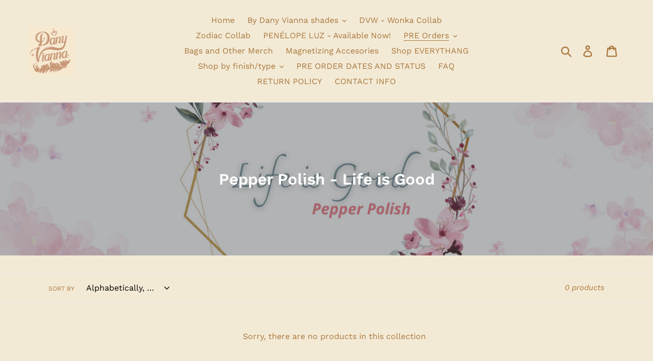

--- FILE ---
content_type: text/html; charset=utf-8
request_url: https://bydanyvianna.com/collections/pepper-polish-life-is-good
body_size: 19781
content:
<!doctype html>
<html class="no-js" lang="en">
<head>
  <meta charset="utf-8">
  <meta http-equiv="X-UA-Compatible" content="IE=edge,chrome=1">
  <meta name="viewport" content="width=device-width,initial-scale=1">
  <meta name="theme-color" content="#a9773b">
  <link rel="canonical" href="https://bydanyvianna.com/collections/pepper-polish-life-is-good"><title>Pepper Polish - Life is Good
&ndash; By Dany Vianna</title><!-- /snippets/social-meta-tags.liquid -->




<meta property="og:site_name" content="By Dany Vianna">
<meta property="og:url" content="https://bydanyvianna.com/collections/pepper-polish-life-is-good">
<meta property="og:title" content="Pepper Polish - Life is Good">
<meta property="og:type" content="product.group">
<meta property="og:description" content="hand mixed nail polishes By Dany Vianna">

<meta property="og:image" content="http://bydanyvianna.com/cdn/shop/collections/Life_is_Good_1200x1200.png?v=1683640597">
<meta property="og:image:secure_url" content="https://bydanyvianna.com/cdn/shop/collections/Life_is_Good_1200x1200.png?v=1683640597">


<meta name="twitter:card" content="summary_large_image">
<meta name="twitter:title" content="Pepper Polish - Life is Good">
<meta name="twitter:description" content="hand mixed nail polishes By Dany Vianna">


  <link href="//bydanyvianna.com/cdn/shop/t/1/assets/theme.scss.css?v=131618775875562038111754077985" rel="stylesheet" type="text/css" media="all" />

  <script>
    var theme = {
      strings: {
        addToCart: "Add to cart",
        soldOut: "Sold out",
        unavailable: "Unavailable",
        regularPrice: "Regular price",
        sale: "Sale",
        showMore: "Show More",
        showLess: "Show Less",
        addressError: "Error looking up that address",
        addressNoResults: "No results for that address",
        addressQueryLimit: "You have exceeded the Google API usage limit. Consider upgrading to a \u003ca href=\"https:\/\/developers.google.com\/maps\/premium\/usage-limits\"\u003ePremium Plan\u003c\/a\u003e.",
        authError: "There was a problem authenticating your Google Maps account.",
        newWindow: "Opens in a new window.",
        external: "Opens external website.",
        newWindowExternal: "Opens external website in a new window."
      },
      moneyFormat: "${{amount}}"
    }

    document.documentElement.className = document.documentElement.className.replace('no-js', 'js');
  </script><script src="//bydanyvianna.com/cdn/shop/t/1/assets/lazysizes.js?v=68441465964607740661539957310" async="async"></script>
  <script src="//bydanyvianna.com/cdn/shop/t/1/assets/vendor.js?v=121857302354663160541539957311" defer="defer"></script>
  <script src="//bydanyvianna.com/cdn/shop/t/1/assets/theme.js?v=12513799077045517171639413602" defer="defer"></script>

  <script>window.performance && window.performance.mark && window.performance.mark('shopify.content_for_header.start');</script><meta name="facebook-domain-verification" content="bop2lowh6w5ss8m7c2i0gqqr2aidq5">
<meta id="shopify-digital-wallet" name="shopify-digital-wallet" content="/6749323331/digital_wallets/dialog">
<meta name="shopify-checkout-api-token" content="e95b1bec3b68ad4042bc6ba7af00112d">
<meta id="in-context-paypal-metadata" data-shop-id="6749323331" data-venmo-supported="true" data-environment="production" data-locale="en_US" data-paypal-v4="true" data-currency="USD">
<link rel="alternate" type="application/atom+xml" title="Feed" href="/collections/pepper-polish-life-is-good.atom" />
<link rel="alternate" type="application/json+oembed" href="https://bydanyvianna.com/collections/pepper-polish-life-is-good.oembed">
<script async="async" src="/checkouts/internal/preloads.js?locale=en-US"></script>
<link rel="preconnect" href="https://shop.app" crossorigin="anonymous">
<script async="async" src="https://shop.app/checkouts/internal/preloads.js?locale=en-US&shop_id=6749323331" crossorigin="anonymous"></script>
<script id="shopify-features" type="application/json">{"accessToken":"e95b1bec3b68ad4042bc6ba7af00112d","betas":["rich-media-storefront-analytics"],"domain":"bydanyvianna.com","predictiveSearch":true,"shopId":6749323331,"locale":"en"}</script>
<script>var Shopify = Shopify || {};
Shopify.shop = "by-dany-vianna.myshopify.com";
Shopify.locale = "en";
Shopify.currency = {"active":"USD","rate":"1.0"};
Shopify.country = "US";
Shopify.theme = {"name":"Debut","id":41063678019,"schema_name":"Debut","schema_version":"10.1.1","theme_store_id":796,"role":"main"};
Shopify.theme.handle = "null";
Shopify.theme.style = {"id":null,"handle":null};
Shopify.cdnHost = "bydanyvianna.com/cdn";
Shopify.routes = Shopify.routes || {};
Shopify.routes.root = "/";</script>
<script type="module">!function(o){(o.Shopify=o.Shopify||{}).modules=!0}(window);</script>
<script>!function(o){function n(){var o=[];function n(){o.push(Array.prototype.slice.apply(arguments))}return n.q=o,n}var t=o.Shopify=o.Shopify||{};t.loadFeatures=n(),t.autoloadFeatures=n()}(window);</script>
<script>
  window.ShopifyPay = window.ShopifyPay || {};
  window.ShopifyPay.apiHost = "shop.app\/pay";
  window.ShopifyPay.redirectState = null;
</script>
<script id="shop-js-analytics" type="application/json">{"pageType":"collection"}</script>
<script defer="defer" async type="module" src="//bydanyvianna.com/cdn/shopifycloud/shop-js/modules/v2/client.init-shop-cart-sync_C5BV16lS.en.esm.js"></script>
<script defer="defer" async type="module" src="//bydanyvianna.com/cdn/shopifycloud/shop-js/modules/v2/chunk.common_CygWptCX.esm.js"></script>
<script type="module">
  await import("//bydanyvianna.com/cdn/shopifycloud/shop-js/modules/v2/client.init-shop-cart-sync_C5BV16lS.en.esm.js");
await import("//bydanyvianna.com/cdn/shopifycloud/shop-js/modules/v2/chunk.common_CygWptCX.esm.js");

  window.Shopify.SignInWithShop?.initShopCartSync?.({"fedCMEnabled":true,"windoidEnabled":true});

</script>
<script>
  window.Shopify = window.Shopify || {};
  if (!window.Shopify.featureAssets) window.Shopify.featureAssets = {};
  window.Shopify.featureAssets['shop-js'] = {"shop-cart-sync":["modules/v2/client.shop-cart-sync_ZFArdW7E.en.esm.js","modules/v2/chunk.common_CygWptCX.esm.js"],"init-fed-cm":["modules/v2/client.init-fed-cm_CmiC4vf6.en.esm.js","modules/v2/chunk.common_CygWptCX.esm.js"],"shop-button":["modules/v2/client.shop-button_tlx5R9nI.en.esm.js","modules/v2/chunk.common_CygWptCX.esm.js"],"shop-cash-offers":["modules/v2/client.shop-cash-offers_DOA2yAJr.en.esm.js","modules/v2/chunk.common_CygWptCX.esm.js","modules/v2/chunk.modal_D71HUcav.esm.js"],"init-windoid":["modules/v2/client.init-windoid_sURxWdc1.en.esm.js","modules/v2/chunk.common_CygWptCX.esm.js"],"shop-toast-manager":["modules/v2/client.shop-toast-manager_ClPi3nE9.en.esm.js","modules/v2/chunk.common_CygWptCX.esm.js"],"init-shop-email-lookup-coordinator":["modules/v2/client.init-shop-email-lookup-coordinator_B8hsDcYM.en.esm.js","modules/v2/chunk.common_CygWptCX.esm.js"],"init-shop-cart-sync":["modules/v2/client.init-shop-cart-sync_C5BV16lS.en.esm.js","modules/v2/chunk.common_CygWptCX.esm.js"],"avatar":["modules/v2/client.avatar_BTnouDA3.en.esm.js"],"pay-button":["modules/v2/client.pay-button_FdsNuTd3.en.esm.js","modules/v2/chunk.common_CygWptCX.esm.js"],"init-customer-accounts":["modules/v2/client.init-customer-accounts_DxDtT_ad.en.esm.js","modules/v2/client.shop-login-button_C5VAVYt1.en.esm.js","modules/v2/chunk.common_CygWptCX.esm.js","modules/v2/chunk.modal_D71HUcav.esm.js"],"init-shop-for-new-customer-accounts":["modules/v2/client.init-shop-for-new-customer-accounts_ChsxoAhi.en.esm.js","modules/v2/client.shop-login-button_C5VAVYt1.en.esm.js","modules/v2/chunk.common_CygWptCX.esm.js","modules/v2/chunk.modal_D71HUcav.esm.js"],"shop-login-button":["modules/v2/client.shop-login-button_C5VAVYt1.en.esm.js","modules/v2/chunk.common_CygWptCX.esm.js","modules/v2/chunk.modal_D71HUcav.esm.js"],"init-customer-accounts-sign-up":["modules/v2/client.init-customer-accounts-sign-up_CPSyQ0Tj.en.esm.js","modules/v2/client.shop-login-button_C5VAVYt1.en.esm.js","modules/v2/chunk.common_CygWptCX.esm.js","modules/v2/chunk.modal_D71HUcav.esm.js"],"shop-follow-button":["modules/v2/client.shop-follow-button_Cva4Ekp9.en.esm.js","modules/v2/chunk.common_CygWptCX.esm.js","modules/v2/chunk.modal_D71HUcav.esm.js"],"checkout-modal":["modules/v2/client.checkout-modal_BPM8l0SH.en.esm.js","modules/v2/chunk.common_CygWptCX.esm.js","modules/v2/chunk.modal_D71HUcav.esm.js"],"lead-capture":["modules/v2/client.lead-capture_Bi8yE_yS.en.esm.js","modules/v2/chunk.common_CygWptCX.esm.js","modules/v2/chunk.modal_D71HUcav.esm.js"],"shop-login":["modules/v2/client.shop-login_D6lNrXab.en.esm.js","modules/v2/chunk.common_CygWptCX.esm.js","modules/v2/chunk.modal_D71HUcav.esm.js"],"payment-terms":["modules/v2/client.payment-terms_CZxnsJam.en.esm.js","modules/v2/chunk.common_CygWptCX.esm.js","modules/v2/chunk.modal_D71HUcav.esm.js"]};
</script>
<script>(function() {
  var isLoaded = false;
  function asyncLoad() {
    if (isLoaded) return;
    isLoaded = true;
    var urls = ["https:\/\/app.tncapp.com\/get_script\/fa4a1ee6b1c511ec8b775e2e23387c8c.js?v=516840\u0026shop=by-dany-vianna.myshopify.com"];
    for (var i = 0; i < urls.length; i++) {
      var s = document.createElement('script');
      s.type = 'text/javascript';
      s.async = true;
      s.src = urls[i];
      var x = document.getElementsByTagName('script')[0];
      x.parentNode.insertBefore(s, x);
    }
  };
  if(window.attachEvent) {
    window.attachEvent('onload', asyncLoad);
  } else {
    window.addEventListener('load', asyncLoad, false);
  }
})();</script>
<script id="__st">var __st={"a":6749323331,"offset":-10800,"reqid":"94339bf0-5a81-4e18-acb2-b4fd153a655c-1768618081","pageurl":"bydanyvianna.com\/collections\/pepper-polish-life-is-good","u":"779172e77cf8","p":"collection","rtyp":"collection","rid":265935224887};</script>
<script>window.ShopifyPaypalV4VisibilityTracking = true;</script>
<script id="captcha-bootstrap">!function(){'use strict';const t='contact',e='account',n='new_comment',o=[[t,t],['blogs',n],['comments',n],[t,'customer']],c=[[e,'customer_login'],[e,'guest_login'],[e,'recover_customer_password'],[e,'create_customer']],r=t=>t.map((([t,e])=>`form[action*='/${t}']:not([data-nocaptcha='true']) input[name='form_type'][value='${e}']`)).join(','),a=t=>()=>t?[...document.querySelectorAll(t)].map((t=>t.form)):[];function s(){const t=[...o],e=r(t);return a(e)}const i='password',u='form_key',d=['recaptcha-v3-token','g-recaptcha-response','h-captcha-response',i],f=()=>{try{return window.sessionStorage}catch{return}},m='__shopify_v',_=t=>t.elements[u];function p(t,e,n=!1){try{const o=window.sessionStorage,c=JSON.parse(o.getItem(e)),{data:r}=function(t){const{data:e,action:n}=t;return t[m]||n?{data:e,action:n}:{data:t,action:n}}(c);for(const[e,n]of Object.entries(r))t.elements[e]&&(t.elements[e].value=n);n&&o.removeItem(e)}catch(o){console.error('form repopulation failed',{error:o})}}const l='form_type',E='cptcha';function T(t){t.dataset[E]=!0}const w=window,h=w.document,L='Shopify',v='ce_forms',y='captcha';let A=!1;((t,e)=>{const n=(g='f06e6c50-85a8-45c8-87d0-21a2b65856fe',I='https://cdn.shopify.com/shopifycloud/storefront-forms-hcaptcha/ce_storefront_forms_captcha_hcaptcha.v1.5.2.iife.js',D={infoText:'Protected by hCaptcha',privacyText:'Privacy',termsText:'Terms'},(t,e,n)=>{const o=w[L][v],c=o.bindForm;if(c)return c(t,g,e,D).then(n);var r;o.q.push([[t,g,e,D],n]),r=I,A||(h.body.append(Object.assign(h.createElement('script'),{id:'captcha-provider',async:!0,src:r})),A=!0)});var g,I,D;w[L]=w[L]||{},w[L][v]=w[L][v]||{},w[L][v].q=[],w[L][y]=w[L][y]||{},w[L][y].protect=function(t,e){n(t,void 0,e),T(t)},Object.freeze(w[L][y]),function(t,e,n,w,h,L){const[v,y,A,g]=function(t,e,n){const i=e?o:[],u=t?c:[],d=[...i,...u],f=r(d),m=r(i),_=r(d.filter((([t,e])=>n.includes(e))));return[a(f),a(m),a(_),s()]}(w,h,L),I=t=>{const e=t.target;return e instanceof HTMLFormElement?e:e&&e.form},D=t=>v().includes(t);t.addEventListener('submit',(t=>{const e=I(t);if(!e)return;const n=D(e)&&!e.dataset.hcaptchaBound&&!e.dataset.recaptchaBound,o=_(e),c=g().includes(e)&&(!o||!o.value);(n||c)&&t.preventDefault(),c&&!n&&(function(t){try{if(!f())return;!function(t){const e=f();if(!e)return;const n=_(t);if(!n)return;const o=n.value;o&&e.removeItem(o)}(t);const e=Array.from(Array(32),(()=>Math.random().toString(36)[2])).join('');!function(t,e){_(t)||t.append(Object.assign(document.createElement('input'),{type:'hidden',name:u})),t.elements[u].value=e}(t,e),function(t,e){const n=f();if(!n)return;const o=[...t.querySelectorAll(`input[type='${i}']`)].map((({name:t})=>t)),c=[...d,...o],r={};for(const[a,s]of new FormData(t).entries())c.includes(a)||(r[a]=s);n.setItem(e,JSON.stringify({[m]:1,action:t.action,data:r}))}(t,e)}catch(e){console.error('failed to persist form',e)}}(e),e.submit())}));const S=(t,e)=>{t&&!t.dataset[E]&&(n(t,e.some((e=>e===t))),T(t))};for(const o of['focusin','change'])t.addEventListener(o,(t=>{const e=I(t);D(e)&&S(e,y())}));const B=e.get('form_key'),M=e.get(l),P=B&&M;t.addEventListener('DOMContentLoaded',(()=>{const t=y();if(P)for(const e of t)e.elements[l].value===M&&p(e,B);[...new Set([...A(),...v().filter((t=>'true'===t.dataset.shopifyCaptcha))])].forEach((e=>S(e,t)))}))}(h,new URLSearchParams(w.location.search),n,t,e,['guest_login'])})(!0,!0)}();</script>
<script integrity="sha256-4kQ18oKyAcykRKYeNunJcIwy7WH5gtpwJnB7kiuLZ1E=" data-source-attribution="shopify.loadfeatures" defer="defer" src="//bydanyvianna.com/cdn/shopifycloud/storefront/assets/storefront/load_feature-a0a9edcb.js" crossorigin="anonymous"></script>
<script crossorigin="anonymous" defer="defer" src="//bydanyvianna.com/cdn/shopifycloud/storefront/assets/shopify_pay/storefront-65b4c6d7.js?v=20250812"></script>
<script data-source-attribution="shopify.dynamic_checkout.dynamic.init">var Shopify=Shopify||{};Shopify.PaymentButton=Shopify.PaymentButton||{isStorefrontPortableWallets:!0,init:function(){window.Shopify.PaymentButton.init=function(){};var t=document.createElement("script");t.src="https://bydanyvianna.com/cdn/shopifycloud/portable-wallets/latest/portable-wallets.en.js",t.type="module",document.head.appendChild(t)}};
</script>
<script data-source-attribution="shopify.dynamic_checkout.buyer_consent">
  function portableWalletsHideBuyerConsent(e){var t=document.getElementById("shopify-buyer-consent"),n=document.getElementById("shopify-subscription-policy-button");t&&n&&(t.classList.add("hidden"),t.setAttribute("aria-hidden","true"),n.removeEventListener("click",e))}function portableWalletsShowBuyerConsent(e){var t=document.getElementById("shopify-buyer-consent"),n=document.getElementById("shopify-subscription-policy-button");t&&n&&(t.classList.remove("hidden"),t.removeAttribute("aria-hidden"),n.addEventListener("click",e))}window.Shopify?.PaymentButton&&(window.Shopify.PaymentButton.hideBuyerConsent=portableWalletsHideBuyerConsent,window.Shopify.PaymentButton.showBuyerConsent=portableWalletsShowBuyerConsent);
</script>
<script data-source-attribution="shopify.dynamic_checkout.cart.bootstrap">document.addEventListener("DOMContentLoaded",(function(){function t(){return document.querySelector("shopify-accelerated-checkout-cart, shopify-accelerated-checkout")}if(t())Shopify.PaymentButton.init();else{new MutationObserver((function(e,n){t()&&(Shopify.PaymentButton.init(),n.disconnect())})).observe(document.body,{childList:!0,subtree:!0})}}));
</script>
<script id='scb4127' type='text/javascript' async='' src='https://bydanyvianna.com/cdn/shopifycloud/privacy-banner/storefront-banner.js'></script><link id="shopify-accelerated-checkout-styles" rel="stylesheet" media="screen" href="https://bydanyvianna.com/cdn/shopifycloud/portable-wallets/latest/accelerated-checkout-backwards-compat.css" crossorigin="anonymous">
<style id="shopify-accelerated-checkout-cart">
        #shopify-buyer-consent {
  margin-top: 1em;
  display: inline-block;
  width: 100%;
}

#shopify-buyer-consent.hidden {
  display: none;
}

#shopify-subscription-policy-button {
  background: none;
  border: none;
  padding: 0;
  text-decoration: underline;
  font-size: inherit;
  cursor: pointer;
}

#shopify-subscription-policy-button::before {
  box-shadow: none;
}

      </style>

<script>window.performance && window.performance.mark && window.performance.mark('shopify.content_for_header.end');</script>
<!-- BEGIN app block: shopify://apps/tnc-terms-checkbox/blocks/app-embed/2b45c8fb-5ee2-4392-8a72-b663da1d38ad -->
<script async src="https://app.tncapp.com/get_script/?shop_url=by-dany-vianna.myshopify.com"></script>


<!-- END app block --><link href="https://monorail-edge.shopifysvc.com" rel="dns-prefetch">
<script>(function(){if ("sendBeacon" in navigator && "performance" in window) {try {var session_token_from_headers = performance.getEntriesByType('navigation')[0].serverTiming.find(x => x.name == '_s').description;} catch {var session_token_from_headers = undefined;}var session_cookie_matches = document.cookie.match(/_shopify_s=([^;]*)/);var session_token_from_cookie = session_cookie_matches && session_cookie_matches.length === 2 ? session_cookie_matches[1] : "";var session_token = session_token_from_headers || session_token_from_cookie || "";function handle_abandonment_event(e) {var entries = performance.getEntries().filter(function(entry) {return /monorail-edge.shopifysvc.com/.test(entry.name);});if (!window.abandonment_tracked && entries.length === 0) {window.abandonment_tracked = true;var currentMs = Date.now();var navigation_start = performance.timing.navigationStart;var payload = {shop_id: 6749323331,url: window.location.href,navigation_start,duration: currentMs - navigation_start,session_token,page_type: "collection"};window.navigator.sendBeacon("https://monorail-edge.shopifysvc.com/v1/produce", JSON.stringify({schema_id: "online_store_buyer_site_abandonment/1.1",payload: payload,metadata: {event_created_at_ms: currentMs,event_sent_at_ms: currentMs}}));}}window.addEventListener('pagehide', handle_abandonment_event);}}());</script>
<script id="web-pixels-manager-setup">(function e(e,d,r,n,o){if(void 0===o&&(o={}),!Boolean(null===(a=null===(i=window.Shopify)||void 0===i?void 0:i.analytics)||void 0===a?void 0:a.replayQueue)){var i,a;window.Shopify=window.Shopify||{};var t=window.Shopify;t.analytics=t.analytics||{};var s=t.analytics;s.replayQueue=[],s.publish=function(e,d,r){return s.replayQueue.push([e,d,r]),!0};try{self.performance.mark("wpm:start")}catch(e){}var l=function(){var e={modern:/Edge?\/(1{2}[4-9]|1[2-9]\d|[2-9]\d{2}|\d{4,})\.\d+(\.\d+|)|Firefox\/(1{2}[4-9]|1[2-9]\d|[2-9]\d{2}|\d{4,})\.\d+(\.\d+|)|Chrom(ium|e)\/(9{2}|\d{3,})\.\d+(\.\d+|)|(Maci|X1{2}).+ Version\/(15\.\d+|(1[6-9]|[2-9]\d|\d{3,})\.\d+)([,.]\d+|)( \(\w+\)|)( Mobile\/\w+|) Safari\/|Chrome.+OPR\/(9{2}|\d{3,})\.\d+\.\d+|(CPU[ +]OS|iPhone[ +]OS|CPU[ +]iPhone|CPU IPhone OS|CPU iPad OS)[ +]+(15[._]\d+|(1[6-9]|[2-9]\d|\d{3,})[._]\d+)([._]\d+|)|Android:?[ /-](13[3-9]|1[4-9]\d|[2-9]\d{2}|\d{4,})(\.\d+|)(\.\d+|)|Android.+Firefox\/(13[5-9]|1[4-9]\d|[2-9]\d{2}|\d{4,})\.\d+(\.\d+|)|Android.+Chrom(ium|e)\/(13[3-9]|1[4-9]\d|[2-9]\d{2}|\d{4,})\.\d+(\.\d+|)|SamsungBrowser\/([2-9]\d|\d{3,})\.\d+/,legacy:/Edge?\/(1[6-9]|[2-9]\d|\d{3,})\.\d+(\.\d+|)|Firefox\/(5[4-9]|[6-9]\d|\d{3,})\.\d+(\.\d+|)|Chrom(ium|e)\/(5[1-9]|[6-9]\d|\d{3,})\.\d+(\.\d+|)([\d.]+$|.*Safari\/(?![\d.]+ Edge\/[\d.]+$))|(Maci|X1{2}).+ Version\/(10\.\d+|(1[1-9]|[2-9]\d|\d{3,})\.\d+)([,.]\d+|)( \(\w+\)|)( Mobile\/\w+|) Safari\/|Chrome.+OPR\/(3[89]|[4-9]\d|\d{3,})\.\d+\.\d+|(CPU[ +]OS|iPhone[ +]OS|CPU[ +]iPhone|CPU IPhone OS|CPU iPad OS)[ +]+(10[._]\d+|(1[1-9]|[2-9]\d|\d{3,})[._]\d+)([._]\d+|)|Android:?[ /-](13[3-9]|1[4-9]\d|[2-9]\d{2}|\d{4,})(\.\d+|)(\.\d+|)|Mobile Safari.+OPR\/([89]\d|\d{3,})\.\d+\.\d+|Android.+Firefox\/(13[5-9]|1[4-9]\d|[2-9]\d{2}|\d{4,})\.\d+(\.\d+|)|Android.+Chrom(ium|e)\/(13[3-9]|1[4-9]\d|[2-9]\d{2}|\d{4,})\.\d+(\.\d+|)|Android.+(UC? ?Browser|UCWEB|U3)[ /]?(15\.([5-9]|\d{2,})|(1[6-9]|[2-9]\d|\d{3,})\.\d+)\.\d+|SamsungBrowser\/(5\.\d+|([6-9]|\d{2,})\.\d+)|Android.+MQ{2}Browser\/(14(\.(9|\d{2,})|)|(1[5-9]|[2-9]\d|\d{3,})(\.\d+|))(\.\d+|)|K[Aa][Ii]OS\/(3\.\d+|([4-9]|\d{2,})\.\d+)(\.\d+|)/},d=e.modern,r=e.legacy,n=navigator.userAgent;return n.match(d)?"modern":n.match(r)?"legacy":"unknown"}(),u="modern"===l?"modern":"legacy",c=(null!=n?n:{modern:"",legacy:""})[u],f=function(e){return[e.baseUrl,"/wpm","/b",e.hashVersion,"modern"===e.buildTarget?"m":"l",".js"].join("")}({baseUrl:d,hashVersion:r,buildTarget:u}),m=function(e){var d=e.version,r=e.bundleTarget,n=e.surface,o=e.pageUrl,i=e.monorailEndpoint;return{emit:function(e){var a=e.status,t=e.errorMsg,s=(new Date).getTime(),l=JSON.stringify({metadata:{event_sent_at_ms:s},events:[{schema_id:"web_pixels_manager_load/3.1",payload:{version:d,bundle_target:r,page_url:o,status:a,surface:n,error_msg:t},metadata:{event_created_at_ms:s}}]});if(!i)return console&&console.warn&&console.warn("[Web Pixels Manager] No Monorail endpoint provided, skipping logging."),!1;try{return self.navigator.sendBeacon.bind(self.navigator)(i,l)}catch(e){}var u=new XMLHttpRequest;try{return u.open("POST",i,!0),u.setRequestHeader("Content-Type","text/plain"),u.send(l),!0}catch(e){return console&&console.warn&&console.warn("[Web Pixels Manager] Got an unhandled error while logging to Monorail."),!1}}}}({version:r,bundleTarget:l,surface:e.surface,pageUrl:self.location.href,monorailEndpoint:e.monorailEndpoint});try{o.browserTarget=l,function(e){var d=e.src,r=e.async,n=void 0===r||r,o=e.onload,i=e.onerror,a=e.sri,t=e.scriptDataAttributes,s=void 0===t?{}:t,l=document.createElement("script"),u=document.querySelector("head"),c=document.querySelector("body");if(l.async=n,l.src=d,a&&(l.integrity=a,l.crossOrigin="anonymous"),s)for(var f in s)if(Object.prototype.hasOwnProperty.call(s,f))try{l.dataset[f]=s[f]}catch(e){}if(o&&l.addEventListener("load",o),i&&l.addEventListener("error",i),u)u.appendChild(l);else{if(!c)throw new Error("Did not find a head or body element to append the script");c.appendChild(l)}}({src:f,async:!0,onload:function(){if(!function(){var e,d;return Boolean(null===(d=null===(e=window.Shopify)||void 0===e?void 0:e.analytics)||void 0===d?void 0:d.initialized)}()){var d=window.webPixelsManager.init(e)||void 0;if(d){var r=window.Shopify.analytics;r.replayQueue.forEach((function(e){var r=e[0],n=e[1],o=e[2];d.publishCustomEvent(r,n,o)})),r.replayQueue=[],r.publish=d.publishCustomEvent,r.visitor=d.visitor,r.initialized=!0}}},onerror:function(){return m.emit({status:"failed",errorMsg:"".concat(f," has failed to load")})},sri:function(e){var d=/^sha384-[A-Za-z0-9+/=]+$/;return"string"==typeof e&&d.test(e)}(c)?c:"",scriptDataAttributes:o}),m.emit({status:"loading"})}catch(e){m.emit({status:"failed",errorMsg:(null==e?void 0:e.message)||"Unknown error"})}}})({shopId: 6749323331,storefrontBaseUrl: "https://bydanyvianna.com",extensionsBaseUrl: "https://extensions.shopifycdn.com/cdn/shopifycloud/web-pixels-manager",monorailEndpoint: "https://monorail-edge.shopifysvc.com/unstable/produce_batch",surface: "storefront-renderer",enabledBetaFlags: ["2dca8a86"],webPixelsConfigList: [{"id":"150962231","configuration":"{\"pixel_id\":\"2573688439610740\",\"pixel_type\":\"facebook_pixel\",\"metaapp_system_user_token\":\"-\"}","eventPayloadVersion":"v1","runtimeContext":"OPEN","scriptVersion":"ca16bc87fe92b6042fbaa3acc2fbdaa6","type":"APP","apiClientId":2329312,"privacyPurposes":["ANALYTICS","MARKETING","SALE_OF_DATA"],"dataSharingAdjustments":{"protectedCustomerApprovalScopes":["read_customer_address","read_customer_email","read_customer_name","read_customer_personal_data","read_customer_phone"]}},{"id":"shopify-app-pixel","configuration":"{}","eventPayloadVersion":"v1","runtimeContext":"STRICT","scriptVersion":"0450","apiClientId":"shopify-pixel","type":"APP","privacyPurposes":["ANALYTICS","MARKETING"]},{"id":"shopify-custom-pixel","eventPayloadVersion":"v1","runtimeContext":"LAX","scriptVersion":"0450","apiClientId":"shopify-pixel","type":"CUSTOM","privacyPurposes":["ANALYTICS","MARKETING"]}],isMerchantRequest: false,initData: {"shop":{"name":"By Dany Vianna","paymentSettings":{"currencyCode":"USD"},"myshopifyDomain":"by-dany-vianna.myshopify.com","countryCode":"US","storefrontUrl":"https:\/\/bydanyvianna.com"},"customer":null,"cart":null,"checkout":null,"productVariants":[],"purchasingCompany":null},},"https://bydanyvianna.com/cdn","fcfee988w5aeb613cpc8e4bc33m6693e112",{"modern":"","legacy":""},{"shopId":"6749323331","storefrontBaseUrl":"https:\/\/bydanyvianna.com","extensionBaseUrl":"https:\/\/extensions.shopifycdn.com\/cdn\/shopifycloud\/web-pixels-manager","surface":"storefront-renderer","enabledBetaFlags":"[\"2dca8a86\"]","isMerchantRequest":"false","hashVersion":"fcfee988w5aeb613cpc8e4bc33m6693e112","publish":"custom","events":"[[\"page_viewed\",{}],[\"collection_viewed\",{\"collection\":{\"id\":\"265935224887\",\"title\":\"Pepper Polish - Life is Good\",\"productVariants\":[]}}]]"});</script><script>
  window.ShopifyAnalytics = window.ShopifyAnalytics || {};
  window.ShopifyAnalytics.meta = window.ShopifyAnalytics.meta || {};
  window.ShopifyAnalytics.meta.currency = 'USD';
  var meta = {"products":[],"page":{"pageType":"collection","resourceType":"collection","resourceId":265935224887,"requestId":"94339bf0-5a81-4e18-acb2-b4fd153a655c-1768618081"}};
  for (var attr in meta) {
    window.ShopifyAnalytics.meta[attr] = meta[attr];
  }
</script>
<script class="analytics">
  (function () {
    var customDocumentWrite = function(content) {
      var jquery = null;

      if (window.jQuery) {
        jquery = window.jQuery;
      } else if (window.Checkout && window.Checkout.$) {
        jquery = window.Checkout.$;
      }

      if (jquery) {
        jquery('body').append(content);
      }
    };

    var hasLoggedConversion = function(token) {
      if (token) {
        return document.cookie.indexOf('loggedConversion=' + token) !== -1;
      }
      return false;
    }

    var setCookieIfConversion = function(token) {
      if (token) {
        var twoMonthsFromNow = new Date(Date.now());
        twoMonthsFromNow.setMonth(twoMonthsFromNow.getMonth() + 2);

        document.cookie = 'loggedConversion=' + token + '; expires=' + twoMonthsFromNow;
      }
    }

    var trekkie = window.ShopifyAnalytics.lib = window.trekkie = window.trekkie || [];
    if (trekkie.integrations) {
      return;
    }
    trekkie.methods = [
      'identify',
      'page',
      'ready',
      'track',
      'trackForm',
      'trackLink'
    ];
    trekkie.factory = function(method) {
      return function() {
        var args = Array.prototype.slice.call(arguments);
        args.unshift(method);
        trekkie.push(args);
        return trekkie;
      };
    };
    for (var i = 0; i < trekkie.methods.length; i++) {
      var key = trekkie.methods[i];
      trekkie[key] = trekkie.factory(key);
    }
    trekkie.load = function(config) {
      trekkie.config = config || {};
      trekkie.config.initialDocumentCookie = document.cookie;
      var first = document.getElementsByTagName('script')[0];
      var script = document.createElement('script');
      script.type = 'text/javascript';
      script.onerror = function(e) {
        var scriptFallback = document.createElement('script');
        scriptFallback.type = 'text/javascript';
        scriptFallback.onerror = function(error) {
                var Monorail = {
      produce: function produce(monorailDomain, schemaId, payload) {
        var currentMs = new Date().getTime();
        var event = {
          schema_id: schemaId,
          payload: payload,
          metadata: {
            event_created_at_ms: currentMs,
            event_sent_at_ms: currentMs
          }
        };
        return Monorail.sendRequest("https://" + monorailDomain + "/v1/produce", JSON.stringify(event));
      },
      sendRequest: function sendRequest(endpointUrl, payload) {
        // Try the sendBeacon API
        if (window && window.navigator && typeof window.navigator.sendBeacon === 'function' && typeof window.Blob === 'function' && !Monorail.isIos12()) {
          var blobData = new window.Blob([payload], {
            type: 'text/plain'
          });

          if (window.navigator.sendBeacon(endpointUrl, blobData)) {
            return true;
          } // sendBeacon was not successful

        } // XHR beacon

        var xhr = new XMLHttpRequest();

        try {
          xhr.open('POST', endpointUrl);
          xhr.setRequestHeader('Content-Type', 'text/plain');
          xhr.send(payload);
        } catch (e) {
          console.log(e);
        }

        return false;
      },
      isIos12: function isIos12() {
        return window.navigator.userAgent.lastIndexOf('iPhone; CPU iPhone OS 12_') !== -1 || window.navigator.userAgent.lastIndexOf('iPad; CPU OS 12_') !== -1;
      }
    };
    Monorail.produce('monorail-edge.shopifysvc.com',
      'trekkie_storefront_load_errors/1.1',
      {shop_id: 6749323331,
      theme_id: 41063678019,
      app_name: "storefront",
      context_url: window.location.href,
      source_url: "//bydanyvianna.com/cdn/s/trekkie.storefront.cd680fe47e6c39ca5d5df5f0a32d569bc48c0f27.min.js"});

        };
        scriptFallback.async = true;
        scriptFallback.src = '//bydanyvianna.com/cdn/s/trekkie.storefront.cd680fe47e6c39ca5d5df5f0a32d569bc48c0f27.min.js';
        first.parentNode.insertBefore(scriptFallback, first);
      };
      script.async = true;
      script.src = '//bydanyvianna.com/cdn/s/trekkie.storefront.cd680fe47e6c39ca5d5df5f0a32d569bc48c0f27.min.js';
      first.parentNode.insertBefore(script, first);
    };
    trekkie.load(
      {"Trekkie":{"appName":"storefront","development":false,"defaultAttributes":{"shopId":6749323331,"isMerchantRequest":null,"themeId":41063678019,"themeCityHash":"2050744572848035721","contentLanguage":"en","currency":"USD","eventMetadataId":"7108b383-7b20-4c92-916f-8b8311d4afa0"},"isServerSideCookieWritingEnabled":true,"monorailRegion":"shop_domain","enabledBetaFlags":["65f19447"]},"Session Attribution":{},"S2S":{"facebookCapiEnabled":true,"source":"trekkie-storefront-renderer","apiClientId":580111}}
    );

    var loaded = false;
    trekkie.ready(function() {
      if (loaded) return;
      loaded = true;

      window.ShopifyAnalytics.lib = window.trekkie;

      var originalDocumentWrite = document.write;
      document.write = customDocumentWrite;
      try { window.ShopifyAnalytics.merchantGoogleAnalytics.call(this); } catch(error) {};
      document.write = originalDocumentWrite;

      window.ShopifyAnalytics.lib.page(null,{"pageType":"collection","resourceType":"collection","resourceId":265935224887,"requestId":"94339bf0-5a81-4e18-acb2-b4fd153a655c-1768618081","shopifyEmitted":true});

      var match = window.location.pathname.match(/checkouts\/(.+)\/(thank_you|post_purchase)/)
      var token = match? match[1]: undefined;
      if (!hasLoggedConversion(token)) {
        setCookieIfConversion(token);
        window.ShopifyAnalytics.lib.track("Viewed Product Category",{"currency":"USD","category":"Collection: pepper-polish-life-is-good","collectionName":"pepper-polish-life-is-good","collectionId":265935224887,"nonInteraction":true},undefined,undefined,{"shopifyEmitted":true});
      }
    });


        var eventsListenerScript = document.createElement('script');
        eventsListenerScript.async = true;
        eventsListenerScript.src = "//bydanyvianna.com/cdn/shopifycloud/storefront/assets/shop_events_listener-3da45d37.js";
        document.getElementsByTagName('head')[0].appendChild(eventsListenerScript);

})();</script>
<script
  defer
  src="https://bydanyvianna.com/cdn/shopifycloud/perf-kit/shopify-perf-kit-3.0.4.min.js"
  data-application="storefront-renderer"
  data-shop-id="6749323331"
  data-render-region="gcp-us-central1"
  data-page-type="collection"
  data-theme-instance-id="41063678019"
  data-theme-name="Debut"
  data-theme-version="10.1.1"
  data-monorail-region="shop_domain"
  data-resource-timing-sampling-rate="10"
  data-shs="true"
  data-shs-beacon="true"
  data-shs-export-with-fetch="true"
  data-shs-logs-sample-rate="1"
  data-shs-beacon-endpoint="https://bydanyvianna.com/api/collect"
></script>
</head>

<body class="template-collection">

  <a class="in-page-link visually-hidden skip-link" href="#MainContent">Skip to content</a>

  <div id="SearchDrawer" class="search-bar drawer drawer--top" role="dialog" aria-modal="true" aria-label="Search">
    <div class="search-bar__table">
      <div class="search-bar__table-cell search-bar__form-wrapper">
        <form class="search search-bar__form" action="/search" method="get" role="search">
          <input class="search__input search-bar__input" type="search" name="q" value="" placeholder="Search" aria-label="Search">
          <button class="search-bar__submit search__submit btn--link" type="submit">
            <svg aria-hidden="true" focusable="false" role="presentation" class="icon icon-search" viewBox="0 0 37 40"><path d="M35.6 36l-9.8-9.8c4.1-5.4 3.6-13.2-1.3-18.1-5.4-5.4-14.2-5.4-19.7 0-5.4 5.4-5.4 14.2 0 19.7 2.6 2.6 6.1 4.1 9.8 4.1 3 0 5.9-1 8.3-2.8l9.8 9.8c.4.4.9.6 1.4.6s1-.2 1.4-.6c.9-.9.9-2.1.1-2.9zm-20.9-8.2c-2.6 0-5.1-1-7-2.9-3.9-3.9-3.9-10.1 0-14C9.6 9 12.2 8 14.7 8s5.1 1 7 2.9c3.9 3.9 3.9 10.1 0 14-1.9 1.9-4.4 2.9-7 2.9z"/></svg>
            <span class="icon__fallback-text">Submit</span>
          </button>
        </form>
      </div>
      <div class="search-bar__table-cell text-right">
        <button type="button" class="btn--link search-bar__close js-drawer-close">
          <svg aria-hidden="true" focusable="false" role="presentation" class="icon icon-close" viewBox="0 0 37 40"><path d="M21.3 23l11-11c.8-.8.8-2 0-2.8-.8-.8-2-.8-2.8 0l-11 11-11-11c-.8-.8-2-.8-2.8 0-.8.8-.8 2 0 2.8l11 11-11 11c-.8.8-.8 2 0 2.8.4.4.9.6 1.4.6s1-.2 1.4-.6l11-11 11 11c.4.4.9.6 1.4.6s1-.2 1.4-.6c.8-.8.8-2 0-2.8l-11-11z"/></svg>
          <span class="icon__fallback-text">Close search</span>
        </button>
      </div>
    </div>
  </div>

  <div id="shopify-section-header" class="shopify-section">

<div data-section-id="header" data-section-type="header-section">
  

  <header class="site-header border-bottom logo--left" role="banner">
    <div class="grid grid--no-gutters grid--table site-header__mobile-nav">
      

      <div class="grid__item medium-up--one-quarter logo-align--left">
        
        
          <div class="h2 site-header__logo">
        
          
<a href="/" class="site-header__logo-image">
              
              <img class="lazyload js"
                   src="//bydanyvianna.com/cdn/shop/files/logo-marrom-fundo-creme_300x300.png?v=1613645502"
                   data-src="//bydanyvianna.com/cdn/shop/files/logo-marrom-fundo-creme_{width}x.png?v=1613645502"
                   data-widths="[180, 360, 540, 720, 900, 1080, 1296, 1512, 1728, 2048]"
                   data-aspectratio="0.9444444444444444"
                   data-sizes="auto"
                   alt="By Dany Vianna"
                   style="max-width: 90px">
              <noscript>
                
                <img src="//bydanyvianna.com/cdn/shop/files/logo-marrom-fundo-creme_90x.png?v=1613645502"
                     srcset="//bydanyvianna.com/cdn/shop/files/logo-marrom-fundo-creme_90x.png?v=1613645502 1x, //bydanyvianna.com/cdn/shop/files/logo-marrom-fundo-creme_90x@2x.png?v=1613645502 2x"
                     alt="By Dany Vianna"
                     style="max-width: 90px;">
              </noscript>
            </a>
          
        
          </div>
        
      </div>

      
        <nav class="grid__item medium-up--one-half small--hide" id="AccessibleNav" role="navigation">
          <ul class="site-nav list--inline " id="SiteNav">
  



    
      <li>
        <a href="/" class="site-nav__link site-nav__link--main">
          <span class="site-nav__label">Home</span>
        </a>
      </li>
    
  



    
      <li class="site-nav--has-dropdown">
        <button class="site-nav__link site-nav__link--main site-nav__link--button" type="button" aria-haspopup="true" aria-expanded="false" aria-controls="SiteNavLabel-by-dany-vianna-shades">
          <span class="site-nav__label">By Dany Vianna shades</span><svg aria-hidden="true" focusable="false" role="presentation" class="icon icon--wide icon-chevron-down" viewBox="0 0 498.98 284.49"><defs><style>.cls-1{fill:#231f20}</style></defs><path class="cls-1" d="M80.93 271.76A35 35 0 0 1 140.68 247l189.74 189.75L520.16 247a35 35 0 1 1 49.5 49.5L355.17 511a35 35 0 0 1-49.5 0L91.18 296.5a34.89 34.89 0 0 1-10.25-24.74z" transform="translate(-80.93 -236.76)"/></svg>
        </button>

        <div class="site-nav__dropdown" id="SiteNavLabel-by-dany-vianna-shades">
          
            <ul>
              
                <li>
                  <a href="/collections/wicked-for-good" class="site-nav__link site-nav__child-link">
                    <span class="site-nav__label">Wicked For Good</span>
                  </a>
                </li>
              
                <li>
                  <a href="/collections/folklore" class="site-nav__link site-nav__child-link">
                    <span class="site-nav__label">Folklore</span>
                  </a>
                </li>
              
                <li>
                  <a href="/collections/murderous-intent" class="site-nav__link site-nav__child-link">
                    <span class="site-nav__label">Murderous Intent</span>
                  </a>
                </li>
              
                <li>
                  <a href="/collections/art" class="site-nav__link site-nav__child-link">
                    <span class="site-nav__label">Art</span>
                  </a>
                </li>
              
                <li>
                  <a href="/collections/opalescence" class="site-nav__link site-nav__child-link">
                    <span class="site-nav__label">Opalescence</span>
                  </a>
                </li>
              
                <li>
                  <a href="/collections/bday-duo" class="site-nav__link site-nav__child-link">
                    <span class="site-nav__label">Bday Duo</span>
                  </a>
                </li>
              
                <li>
                  <a href="/collections/may-releases" class="site-nav__link site-nav__child-link">
                    <span class="site-nav__label">May releases</span>
                  </a>
                </li>
              
                <li>
                  <a href="/collections/wicked-the-collection" class="site-nav__link site-nav__child-link">
                    <span class="site-nav__label">Wicked - the Collection</span>
                  </a>
                </li>
              
                <li>
                  <a href="/collections/evening-star-project" class="site-nav__link site-nav__child-link">
                    <span class="site-nav__label">Evening Star</span>
                  </a>
                </li>
              
                <li>
                  <a href="/collections/get-outta-my-space" class="site-nav__link site-nav__child-link">
                    <span class="site-nav__label">Get Outta My Space</span>
                  </a>
                </li>
              
                <li>
                  <a href="/collections/gossamer-wings" class="site-nav__link site-nav__child-link">
                    <span class="site-nav__label">Gossamer Wings</span>
                  </a>
                </li>
              
                <li>
                  <a href="/collections/speckled-me" class="site-nav__link site-nav__child-link">
                    <span class="site-nav__label">Speckled Me</span>
                  </a>
                </li>
              
                <li>
                  <a href="/collections/maker-whims" class="site-nav__link site-nav__child-link">
                    <span class="site-nav__label">Maker Whims </span>
                  </a>
                </li>
              
                <li>
                  <a href="/collections/parts-of-me" class="site-nav__link site-nav__child-link">
                    <span class="site-nav__label">Parts of Me</span>
                  </a>
                </li>
              
                <li>
                  <a href="/collections/disney-friends" class="site-nav__link site-nav__child-link">
                    <span class="site-nav__label">Disney Friends</span>
                  </a>
                </li>
              
                <li>
                  <a href="/collections/black-tie" class="site-nav__link site-nav__child-link">
                    <span class="site-nav__label">Black Tie</span>
                  </a>
                </li>
              
                <li>
                  <a href="/collections/aladdin-unreleased-prototypies" class="site-nav__link site-nav__child-link">
                    <span class="site-nav__label">Aladdin (un)Released Prototypes</span>
                  </a>
                </li>
              
                <li>
                  <a href="/collections/family-roots" class="site-nav__link site-nav__child-link">
                    <span class="site-nav__label">Family Roots</span>
                  </a>
                </li>
              
                <li>
                  <a href="/collections/coffee-break" class="site-nav__link site-nav__child-link">
                    <span class="site-nav__label">Coffee Break</span>
                  </a>
                </li>
              
                <li>
                  <a href="/collections/anniversary-collection-part-1" class="site-nav__link site-nav__child-link site-nav__link--last">
                    <span class="site-nav__label">Going, Going... PPfft!</span>
                  </a>
                </li>
              
            </ul>
          
        </div>
      </li>
    
  



    
      <li>
        <a href="/collections/dvw-wonka" class="site-nav__link site-nav__link--main">
          <span class="site-nav__label">DVW - Wonka Collab</span>
        </a>
      </li>
    
  



    
      <li>
        <a href="/collections/zodiac-collab" class="site-nav__link site-nav__link--main">
          <span class="site-nav__label">Zodiac Collab</span>
        </a>
      </li>
    
  



    
      <li>
        <a href="/collections/available-now" class="site-nav__link site-nav__link--main">
          <span class="site-nav__label">PENÉLOPE LUZ - Available Now!</span>
        </a>
      </li>
    
  



    
      <li class="site-nav--has-dropdown site-nav--has-centered-dropdown">
        <button class="site-nav__link site-nav__link--main site-nav__link--button site-nav__link--active" type="button" aria-haspopup="true" aria-expanded="false" aria-controls="SiteNavLabel-pre-orders">
          <span class="site-nav__label">PRE Orders</span><svg aria-hidden="true" focusable="false" role="presentation" class="icon icon--wide icon-chevron-down" viewBox="0 0 498.98 284.49"><defs><style>.cls-1{fill:#231f20}</style></defs><path class="cls-1" d="M80.93 271.76A35 35 0 0 1 140.68 247l189.74 189.75L520.16 247a35 35 0 1 1 49.5 49.5L355.17 511a35 35 0 0 1-49.5 0L91.18 296.5a34.89 34.89 0 0 1-10.25-24.74z" transform="translate(-80.93 -236.76)"/></svg>
        </button>

        <div class="site-nav__dropdown site-nav__dropdown--centered" id="SiteNavLabel-pre-orders">
          
            <div class="site-nav__childlist">
              <ul class="site-nav__childlist-grid">
                
                  
                    <li class="site-nav__childlist-item">
                      <a href="/collections/phoenix" class="site-nav__link site-nav__child-link site-nav__child-link--parent">
                        <span class="site-nav__label">Phoenix</span>
                      </a>

                      
                        <ul>
                        
                          <li>
                            <a href="/collections/phoenix-light-shadow" class="site-nav__link site-nav__child-link">
                              <span class="site-nav__label">Phoenix - Light &amp; Shadow</span>
                            </a>
                          </li>
                        
                          <li>
                            <a href="/collections/phoenix-interestellar" class="site-nav__link site-nav__child-link">
                              <span class="site-nav__label">Interestellar</span>
                            </a>
                          </li>
                        
                          <li>
                            <a href="/collections/phoenix-the-labyrinth" class="site-nav__link site-nav__child-link">
                              <span class="site-nav__label">The Labirynth</span>
                            </a>
                          </li>
                        
                          <li>
                            <a href="/collections/phoenix-hummingbirds" class="site-nav__link site-nav__child-link">
                              <span class="site-nav__label"> Hummingbirds</span>
                            </a>
                          </li>
                        
                          <li>
                            <a href="/collections/phoenix-sirens" class="site-nav__link site-nav__child-link">
                              <span class="site-nav__label">Sirens</span>
                            </a>
                          </li>
                        
                          <li>
                            <a href="/collections/phoenix-x-collection" class="site-nav__link site-nav__child-link">
                              <span class="site-nav__label">X Collection</span>
                            </a>
                          </li>
                        
                          <li>
                            <a href="/collections/phoenix-blood-and-fire" class="site-nav__link site-nav__child-link">
                              <span class="site-nav__label">Blood and Fire</span>
                            </a>
                          </li>
                        
                          <li>
                            <a href="/collections/phoenix-a-special-christmas" class="site-nav__link site-nav__child-link">
                              <span class="site-nav__label">A Special Christmas</span>
                            </a>
                          </li>
                        
                          <li>
                            <a href="/collections/phoenix-the-galaxy-needs-us" class="site-nav__link site-nav__child-link">
                              <span class="site-nav__label">The Galaxy Needs Us</span>
                            </a>
                          </li>
                        
                          <li>
                            <a href="/collections/phoenix-belezas-naturais" class="site-nav__link site-nav__child-link">
                              <span class="site-nav__label">Belezas Naturais</span>
                            </a>
                          </li>
                        
                          <li>
                            <a href="/collections/phoenix-elves" class="site-nav__link site-nav__child-link">
                              <span class="site-nav__label">Elves</span>
                            </a>
                          </li>
                        
                          <li>
                            <a href="/collections/phoenix-ab-paint-the-town-red" class="site-nav__link site-nav__child-link">
                              <span class="site-nav__label">+ AB - Paint the Town Red</span>
                            </a>
                          </li>
                        
                          <li>
                            <a href="/collections/phoenix-ab-paint-the-town-red-ii" class="site-nav__link site-nav__child-link">
                              <span class="site-nav__label">+ AB - Paint the Town Red II</span>
                            </a>
                          </li>
                        
                          <li>
                            <a href="/collections/phoenix-ab-shes-everything" class="site-nav__link site-nav__child-link">
                              <span class="site-nav__label">+ AB - She&#39;s Everything</span>
                            </a>
                          </li>
                        
                          <li>
                            <a href="/collections/phoenix-holos" class="site-nav__link site-nav__child-link">
                              <span class="site-nav__label">Holos</span>
                            </a>
                          </li>
                        
                          <li>
                            <a href="/collections/phoenix-unicorns" class="site-nav__link site-nav__child-link">
                              <span class="site-nav__label">Unicorns</span>
                            </a>
                          </li>
                        
                          <li>
                            <a href="/collections/phoenix-dexter" class="site-nav__link site-nav__child-link">
                              <span class="site-nav__label">Slice of Life</span>
                            </a>
                          </li>
                        
                          <li>
                            <a href="/collections/phoenix-upside-down" class="site-nav__link site-nav__child-link">
                              <span class="site-nav__label">Upside Down</span>
                            </a>
                          </li>
                        
                        </ul>
                      

                    </li>
                  
                    <li class="site-nav__childlist-item">
                      <a href="/collections/nothing-basic-pre-order" class="site-nav__link site-nav__child-link site-nav__child-link--parent">
                        <span class="site-nav__label">Nothing Basic</span>
                      </a>

                      
                        <ul>
                        
                          <li>
                            <a href="/collections/nothing-basic-midnight-sun" class="site-nav__link site-nav__child-link">
                              <span class="site-nav__label">MIdnight Sun</span>
                            </a>
                          </li>
                        
                          <li>
                            <a href="/collections/nothing-basic-my-little-friend" class="site-nav__link site-nav__child-link">
                              <span class="site-nav__label">My Little Friends</span>
                            </a>
                          </li>
                        
                          <li>
                            <a href="/collections/nothing-basic-magnets" class="site-nav__link site-nav__child-link">
                              <span class="site-nav__label"> Magnets</span>
                            </a>
                          </li>
                        
                        </ul>
                      

                    </li>
                  
                    <li class="site-nav__childlist-item">
                      <a href="/collections/whatcha-pre-order" class="site-nav__link site-nav__child-link site-nav__child-link--parent">
                        <span class="site-nav__label">Whatcha Indie</span>
                      </a>

                      
                        <ul>
                        
                          <li>
                            <a href="/collections/whatcha-pink-power-25" class="site-nav__link site-nav__child-link">
                              <span class="site-nav__label">Pink Power 25</span>
                            </a>
                          </li>
                        
                          <li>
                            <a href="/collections/whatcha-r-i-p" class="site-nav__link site-nav__child-link">
                              <span class="site-nav__label">R.I.P.</span>
                            </a>
                          </li>
                        
                          <li>
                            <a href="/collections/whatcha-12th-edition" class="site-nav__link site-nav__child-link">
                              <span class="site-nav__label">12th Edition</span>
                            </a>
                          </li>
                        
                          <li>
                            <a href="/collections/whatcha-care-treatment-line" class="site-nav__link site-nav__child-link">
                              <span class="site-nav__label">Care (Treatment line)</span>
                            </a>
                          </li>
                        
                          <li>
                            <a href="/collections/whatcha-the-adventures-of-fairies" class="site-nav__link site-nav__child-link">
                              <span class="site-nav__label">The Adventures of Fairies</span>
                            </a>
                          </li>
                        
                          <li>
                            <a href="/collections/whatcha-magnets" class="site-nav__link site-nav__child-link">
                              <span class="site-nav__label">Magnets</span>
                            </a>
                          </li>
                        
                          <li>
                            <a href="/collections/whatcha-wild-time-space" class="site-nav__link site-nav__child-link">
                              <span class="site-nav__label">Wild - Time &amp; Space</span>
                            </a>
                          </li>
                        
                          <li>
                            <a href="/collections/whatcha-wild-one-2" class="site-nav__link site-nav__child-link">
                              <span class="site-nav__label">Wild One 2</span>
                            </a>
                          </li>
                        
                          <li>
                            <a href="/collections/whatcha-love-tragedy" class="site-nav__link site-nav__child-link">
                              <span class="site-nav__label">Love &amp; Tragedy</span>
                            </a>
                          </li>
                        
                          <li>
                            <a href="/collections/whatcha-the-darkness" class="site-nav__link site-nav__child-link">
                              <span class="site-nav__label">The Darkness</span>
                            </a>
                          </li>
                        
                          <li>
                            <a href="/collections/whatcha-toppers" class="site-nav__link site-nav__child-link">
                              <span class="site-nav__label">Toppers</span>
                            </a>
                          </li>
                        
                          <li>
                            <a href="/collections/whatcha-zodiac-2024" class="site-nav__link site-nav__child-link">
                              <span class="site-nav__label">Zodiac 2024</span>
                            </a>
                          </li>
                        
                          <li>
                            <a href="/collections/whatcha-nebulas" class="site-nav__link site-nav__child-link">
                              <span class="site-nav__label">Nebulas</span>
                            </a>
                          </li>
                        
                          <li>
                            <a href="/collections/whatcha-ipes-tabebuias" class="site-nav__link site-nav__child-link">
                              <span class="site-nav__label">Ipês (Tabebuias)</span>
                            </a>
                          </li>
                        
                          <li>
                            <a href="/collections/whatcha-oh-my-flakies" class="site-nav__link site-nav__child-link">
                              <span class="site-nav__label">Oh My Flakes</span>
                            </a>
                          </li>
                        
                          <li>
                            <a href="/collections/whatcha-cover-of-galaxies" class="site-nav__link site-nav__child-link">
                              <span class="site-nav__label">Cover of Galaxies</span>
                            </a>
                          </li>
                        
                        </ul>
                      

                    </li>
                  
                    <li class="site-nav__childlist-item">
                      <a href="/collections/pre-order-penelope-luz" class="site-nav__link site-nav__child-link site-nav__child-link--parent">
                        <span class="site-nav__label">Penélope Luz</span>
                      </a>

                      
                        <ul>
                        
                          <li>
                            <a href="/collections/penelope-luz-springtime" class="site-nav__link site-nav__child-link">
                              <span class="site-nav__label">Springtime</span>
                            </a>
                          </li>
                        
                          <li>
                            <a href="/collections/penelope-luz-good-things" class="site-nav__link site-nav__child-link">
                              <span class="site-nav__label">Good Things</span>
                            </a>
                          </li>
                        
                          <li>
                            <a href="/collections/penelope-luz-namaste" class="site-nav__link site-nav__child-link">
                              <span class="site-nav__label">Namaste</span>
                            </a>
                          </li>
                        
                          <li>
                            <a href="/collections/penelope-luz-instant-glam" class="site-nav__link site-nav__child-link">
                              <span class="site-nav__label">Penélope Luz - Instant Glam</span>
                            </a>
                          </li>
                        
                          <li>
                            <a href="/collections/penelope-luz-holo-haven" class="site-nav__link site-nav__child-link">
                              <span class="site-nav__label">Holo Haven</span>
                            </a>
                          </li>
                        
                          <li>
                            <a href="/collections/penelope-luz-christmas-glow" class="site-nav__link site-nav__child-link">
                              <span class="site-nav__label">Christmas Glow</span>
                            </a>
                          </li>
                        
                          <li>
                            <a href="/collections/penelope-luz-incredible-india" class="site-nav__link site-nav__child-link">
                              <span class="site-nav__label">Bestselling Shades</span>
                            </a>
                          </li>
                        
                          <li>
                            <a href="/collections/penelope-luz-a-decade-of-penelope-luz" class="site-nav__link site-nav__child-link">
                              <span class="site-nav__label">A Decade of Penelope Luz</span>
                            </a>
                          </li>
                        
                          <li>
                            <a href="/collections/penelope-luz-celebration" class="site-nav__link site-nav__child-link">
                              <span class="site-nav__label"> Celebration</span>
                            </a>
                          </li>
                        
                          <li>
                            <a href="/collections/penelope-luz-celestial" class="site-nav__link site-nav__child-link">
                              <span class="site-nav__label">Celestial</span>
                            </a>
                          </li>
                        
                          <li>
                            <a href="/collections/penelope-luz-colors-of-nature" class="site-nav__link site-nav__child-link">
                              <span class="site-nav__label">Colors of Nature</span>
                            </a>
                          </li>
                        
                          <li>
                            <a href="/collections/penelope-luz-enchanted-forest" class="site-nav__link site-nav__child-link">
                              <span class="site-nav__label">Enchanted Forest</span>
                            </a>
                          </li>
                        
                          <li>
                            <a href="/collections/penelope-luz-magic-touch-travelling" class="site-nav__link site-nav__child-link">
                              <span class="site-nav__label"> Magic Touch Travelling</span>
                            </a>
                          </li>
                        
                          <li>
                            <a href="/collections/penelope-luz-mystic-jewels" class="site-nav__link site-nav__child-link">
                              <span class="site-nav__label">Mystic Jewel</span>
                            </a>
                          </li>
                        
                          <li>
                            <a href="/collections/penelope-luz-mystique" class="site-nav__link site-nav__child-link">
                              <span class="site-nav__label">Mystique</span>
                            </a>
                          </li>
                        
                          <li>
                            <a href="/collections/penelope-luz-oceanborn" class="site-nav__link site-nav__child-link">
                              <span class="site-nav__label">Oceanborn</span>
                            </a>
                          </li>
                        
                          <li>
                            <a href="/collections/penelope-luz-poison-2-0" class="site-nav__link site-nav__child-link">
                              <span class="site-nav__label"> Poison 2.0</span>
                            </a>
                          </li>
                        
                          <li>
                            <a href="/collections/penelope-luz-polished-perfection" class="site-nav__link site-nav__child-link">
                              <span class="site-nav__label">Polished Perfection</span>
                            </a>
                          </li>
                        
                          <li>
                            <a href="/collections/penelope-luz-storytime" class="site-nav__link site-nav__child-link">
                              <span class="site-nav__label">Storytime</span>
                            </a>
                          </li>
                        
                          <li>
                            <a href="/collections/penelope-luz-retro-vibes" class="site-nav__link site-nav__child-link">
                              <span class="site-nav__label">Retro Vibes</span>
                            </a>
                          </li>
                        
                        </ul>
                      

                    </li>
                  
                    <li class="site-nav__childlist-item">
                      <a href="/collections/pre-order-elbe" class="site-nav__link site-nav__child-link site-nav__child-link--parent">
                        <span class="site-nav__label">ELBE</span>
                      </a>

                      
                        <ul>
                        
                          <li>
                            <a href="/collections/elbe-horizons-and-landscapes" class="site-nav__link site-nav__child-link">
                              <span class="site-nav__label"> Horizons and Landscapes</span>
                            </a>
                          </li>
                        
                          <li>
                            <a href="/collections/elbe-whats-in-her-head" class="site-nav__link site-nav__child-link">
                              <span class="site-nav__label"> What&#39;s in Her Head</span>
                            </a>
                          </li>
                        
                          <li>
                            <a href="/collections/elbe-sanderson-sisters" class="site-nav__link site-nav__child-link">
                              <span class="site-nav__label">Sanderson Sisters</span>
                            </a>
                          </li>
                        
                          <li>
                            <a href="/collections/elbe-red-carpet" class="site-nav__link site-nav__child-link">
                              <span class="site-nav__label">Red Carpet</span>
                            </a>
                          </li>
                        
                          <li>
                            <a href="/collections/elbe-egg-hunt" class="site-nav__link site-nav__child-link">
                              <span class="site-nav__label">Egg Hunt</span>
                            </a>
                          </li>
                        
                        </ul>
                      

                    </li>
                  
                    <li class="site-nav__childlist-item">
                      <a href="/collections/pre-order-pepper-polish" class="site-nav__link site-nav__child-link site-nav__child-link--parent">
                        <span class="site-nav__label">Pepper Polish</span>
                      </a>

                      
                        <ul>
                        
                          <li>
                            <a href="/collections/pepper-polish-delicias-da-pepper" class="site-nav__link site-nav__child-link">
                              <span class="site-nav__label">Delícias da Pepper (Pepper&#39;s Delight)</span>
                            </a>
                          </li>
                        
                          <li>
                            <a href="/collections/pepper-polish-turning-pages" class="site-nav__link site-nav__child-link">
                              <span class="site-nav__label">Turning Pages</span>
                            </a>
                          </li>
                        
                          <li>
                            <a href="/collections/arraial-da-pepper-2025-peppers-june-2025-party" class="site-nav__link site-nav__child-link">
                              <span class="site-nav__label">Arraial da Pepper</span>
                            </a>
                          </li>
                        
                          <li>
                            <a href="/collections/pepper-polish-bday-4" class="site-nav__link site-nav__child-link">
                              <span class="site-nav__label"> Bday #4</span>
                            </a>
                          </li>
                        
                          <li>
                            <a href="/collections/pepper-polish-glimmers" class="site-nav__link site-nav__child-link">
                              <span class="site-nav__label">Glimmers</span>
                            </a>
                          </li>
                        
                          <li>
                            <a href="/collections/pepper-polish-new-year-wishes" class="site-nav__link site-nav__child-link">
                              <span class="site-nav__label">New Year Wishes</span>
                            </a>
                          </li>
                        
                          <li>
                            <a href="/collections/pepper-polish-sisterhood" class="site-nav__link site-nav__child-link">
                              <span class="site-nav__label">Sisterhood</span>
                            </a>
                          </li>
                        
                          <li>
                            <a href="/collections/pepper-polish-walk-in-style" class="site-nav__link site-nav__child-link">
                              <span class="site-nav__label">Walk in Style</span>
                            </a>
                          </li>
                        
                          <li>
                            <a href="/collections/pepper-polish-peppers-moms" class="site-nav__link site-nav__child-link">
                              <span class="site-nav__label">Pepper&#39;s Moms</span>
                            </a>
                          </li>
                        
                          <li>
                            <a href="/collections/pepper-polish-moon-phases" class="site-nav__link site-nav__child-link">
                              <span class="site-nav__label">Moon Phases</span>
                            </a>
                          </li>
                        
                          <li>
                            <a href="/collections/pepper-polish-happy-hollidays" class="site-nav__link site-nav__child-link">
                              <span class="site-nav__label">Happy Hollidays</span>
                            </a>
                          </li>
                        
                          <li>
                            <a href="/collections/pepper-polish-wanderlust" class="site-nav__link site-nav__child-link">
                              <span class="site-nav__label">Wanderlust</span>
                            </a>
                          </li>
                        
                          <li>
                            <a href="/collections/pepper-polish-its-my-polish" class="site-nav__link site-nav__child-link">
                              <span class="site-nav__label">It&#39;s My Birthday</span>
                            </a>
                          </li>
                        
                          <li>
                            <a href="/collections/pepper-polish-soul-happy" class="site-nav__link site-nav__child-link">
                              <span class="site-nav__label">Soul Happy</span>
                            </a>
                          </li>
                        
                          <li>
                            <a href="/collections/pepper-polish-festa-a-fantasia-costume-party" class="site-nav__link site-nav__child-link">
                              <span class="site-nav__label"> Festa à Fantasia (Costume Party)</span>
                            </a>
                          </li>
                        
                          <li>
                            <a href="/collections/pepper-polish-life-is-good" class="site-nav__link site-nav__child-link">
                              <span class="site-nav__label"> Life is Good</span>
                            </a>
                          </li>
                        
                          <li>
                            <a href="/collections/pepper-polish-festa-do-pijama-pajama-party" class="site-nav__link site-nav__child-link">
                              <span class="site-nav__label"> Festa do Pijama (Pajama Party)</span>
                            </a>
                          </li>
                        
                          <li>
                            <a href="/collections/pepper-polish-7-chackras" class="site-nav__link site-nav__child-link">
                              <span class="site-nav__label">7 Chackras</span>
                            </a>
                          </li>
                        
                          <li>
                            <a href="/collections/pepper-polish-b-day" class="site-nav__link site-nav__child-link">
                              <span class="site-nav__label"> B-day</span>
                            </a>
                          </li>
                        
                          <li>
                            <a href="/collections/pepper-polish-pool-party" class="site-nav__link site-nav__child-link">
                              <span class="site-nav__label">Pool Party</span>
                            </a>
                          </li>
                        
                          <li>
                            <a href="/collections/pepper-polish-arraia" class="site-nav__link site-nav__child-link">
                              <span class="site-nav__label"> Arraiá</span>
                            </a>
                          </li>
                        
                          <li>
                            <a href="/collections/pepper-polish-auto-estima-self-esteem" class="site-nav__link site-nav__child-link">
                              <span class="site-nav__label">Auto Estima (Self- esteem)</span>
                            </a>
                          </li>
                        
                          <li>
                            <a href="/collections/pepper-polish-minha-melhor-versao-my-best-version" class="site-nav__link site-nav__child-link">
                              <span class="site-nav__label"> Minha Melhor Versão (My Best Version)</span>
                            </a>
                          </li>
                        
                        </ul>
                      

                    </li>
                  
                    <li class="site-nav__childlist-item">
                      <a href="/collections/indie-by-patty-lopes" class="site-nav__link site-nav__child-link site-nav__child-link--parent">
                        <span class="site-nav__label">Indie by Patty Lopes</span>
                      </a>

                      
                        <ul>
                        
                          <li>
                            <a href="/collections/indie-by-patty-lopes-mamma-mia" class="site-nav__link site-nav__child-link">
                              <span class="site-nav__label">Mamma Mia!</span>
                            </a>
                          </li>
                        
                          <li>
                            <a href="/collections/indie-by-patty-lopes-swatchers-sets" class="site-nav__link site-nav__child-link">
                              <span class="site-nav__label">Swatchers sets</span>
                            </a>
                          </li>
                        
                        </ul>
                      

                    </li>
                  
                
              </ul>
            </div>

          
        </div>
      </li>
    
  



    
      <li>
        <a href="/collections/hand-sewn" class="site-nav__link site-nav__link--main">
          <span class="site-nav__label">Bags and Other Merch</span>
        </a>
      </li>
    
  



    
      <li>
        <a href="/collections/magnetizing-accesories" class="site-nav__link site-nav__link--main">
          <span class="site-nav__label">Magnetizing Accesories</span>
        </a>
      </li>
    
  



    
      <li>
        <a href="/collections/all" class="site-nav__link site-nav__link--main">
          <span class="site-nav__label">Shop EVERYTHANG</span>
        </a>
      </li>
    
  



    
      <li class="site-nav--has-dropdown">
        <button class="site-nav__link site-nav__link--main site-nav__link--button" type="button" aria-haspopup="true" aria-expanded="false" aria-controls="SiteNavLabel-shop-by-finish-type">
          <span class="site-nav__label">Shop by finish/type</span><svg aria-hidden="true" focusable="false" role="presentation" class="icon icon--wide icon-chevron-down" viewBox="0 0 498.98 284.49"><defs><style>.cls-1{fill:#231f20}</style></defs><path class="cls-1" d="M80.93 271.76A35 35 0 0 1 140.68 247l189.74 189.75L520.16 247a35 35 0 1 1 49.5 49.5L355.17 511a35 35 0 0 1-49.5 0L91.18 296.5a34.89 34.89 0 0 1-10.25-24.74z" transform="translate(-80.93 -236.76)"/></svg>
        </button>

        <div class="site-nav__dropdown" id="SiteNavLabel-shop-by-finish-type">
          
            <ul>
              
                <li>
                  <a href="/collections/glitter" class="site-nav__link site-nav__child-link">
                    <span class="site-nav__label">Glitter</span>
                  </a>
                </li>
              
                <li>
                  <a href="/collections/flakes" class="site-nav__link site-nav__child-link">
                    <span class="site-nav__label">Flakes</span>
                  </a>
                </li>
              
                <li>
                  <a href="/collections/magnetic" class="site-nav__link site-nav__child-link">
                    <span class="site-nav__label">Magnetic</span>
                  </a>
                </li>
              
                <li>
                  <a href="/collections/reflective" class="site-nav__link site-nav__child-link">
                    <span class="site-nav__label">Reflective</span>
                  </a>
                </li>
              
                <li>
                  <a href="/collections/sheer" class="site-nav__link site-nav__child-link">
                    <span class="site-nav__label">Sheer</span>
                  </a>
                </li>
              
                <li>
                  <a href="/collections/shimmer" class="site-nav__link site-nav__child-link">
                    <span class="site-nav__label">Shimmer</span>
                  </a>
                </li>
              
                <li>
                  <a href="/collections/gitd" class="site-nav__link site-nav__child-link">
                    <span class="site-nav__label">GITD</span>
                  </a>
                </li>
              
                <li>
                  <a href="/collections/toppers" class="site-nav__link site-nav__child-link">
                    <span class="site-nav__label">Toppers</span>
                  </a>
                </li>
              
                <li>
                  <a href="/collections/jelly" class="site-nav__link site-nav__child-link site-nav__link--last">
                    <span class="site-nav__label">Jelly</span>
                  </a>
                </li>
              
            </ul>
          
        </div>
      </li>
    
  



    
      <li>
        <a href="/pages/pre-order-status" class="site-nav__link site-nav__link--main">
          <span class="site-nav__label">PRE ORDER DATES AND STATUS</span>
        </a>
      </li>
    
  



    
      <li>
        <a href="/pages/faq" class="site-nav__link site-nav__link--main">
          <span class="site-nav__label">FAQ</span>
        </a>
      </li>
    
  



    
      <li>
        <a href="/pages/return-policy" class="site-nav__link site-nav__link--main">
          <span class="site-nav__label">RETURN POLICY</span>
        </a>
      </li>
    
  



    
      <li>
        <a href="/pages/contact-info" class="site-nav__link site-nav__link--main">
          <span class="site-nav__label">CONTACT INFO</span>
        </a>
      </li>
    
  
</ul>

        </nav>
      

      <div class="grid__item medium-up--one-quarter text-right site-header__icons site-header__icons--plus">
        <div class="site-header__icons-wrapper">
          <div class="site-header__search site-header__icon">
            <form action="/search" method="get" class="search-header search" role="search">
  <input class="search-header__input search__input"
    type="search"
    name="q"
    placeholder="Search"
    aria-label="Search">
  <button class="search-header__submit search__submit btn--link site-header__icon" type="submit">
    <svg aria-hidden="true" focusable="false" role="presentation" class="icon icon-search" viewBox="0 0 37 40"><path d="M35.6 36l-9.8-9.8c4.1-5.4 3.6-13.2-1.3-18.1-5.4-5.4-14.2-5.4-19.7 0-5.4 5.4-5.4 14.2 0 19.7 2.6 2.6 6.1 4.1 9.8 4.1 3 0 5.9-1 8.3-2.8l9.8 9.8c.4.4.9.6 1.4.6s1-.2 1.4-.6c.9-.9.9-2.1.1-2.9zm-20.9-8.2c-2.6 0-5.1-1-7-2.9-3.9-3.9-3.9-10.1 0-14C9.6 9 12.2 8 14.7 8s5.1 1 7 2.9c3.9 3.9 3.9 10.1 0 14-1.9 1.9-4.4 2.9-7 2.9z"/></svg>
    <span class="icon__fallback-text">Submit</span>
  </button>
</form>

          </div>

          <button type="button" class="btn--link site-header__icon site-header__search-toggle js-drawer-open-top">
            <svg aria-hidden="true" focusable="false" role="presentation" class="icon icon-search" viewBox="0 0 37 40"><path d="M35.6 36l-9.8-9.8c4.1-5.4 3.6-13.2-1.3-18.1-5.4-5.4-14.2-5.4-19.7 0-5.4 5.4-5.4 14.2 0 19.7 2.6 2.6 6.1 4.1 9.8 4.1 3 0 5.9-1 8.3-2.8l9.8 9.8c.4.4.9.6 1.4.6s1-.2 1.4-.6c.9-.9.9-2.1.1-2.9zm-20.9-8.2c-2.6 0-5.1-1-7-2.9-3.9-3.9-3.9-10.1 0-14C9.6 9 12.2 8 14.7 8s5.1 1 7 2.9c3.9 3.9 3.9 10.1 0 14-1.9 1.9-4.4 2.9-7 2.9z"/></svg>
            <span class="icon__fallback-text">Search</span>
          </button>

          
            
              <a href="/account/login" class="site-header__icon site-header__account">
                <svg aria-hidden="true" focusable="false" role="presentation" class="icon icon-login" viewBox="0 0 28.33 37.68"><path d="M14.17 14.9a7.45 7.45 0 1 0-7.5-7.45 7.46 7.46 0 0 0 7.5 7.45zm0-10.91a3.45 3.45 0 1 1-3.5 3.46A3.46 3.46 0 0 1 14.17 4zM14.17 16.47A14.18 14.18 0 0 0 0 30.68c0 1.41.66 4 5.11 5.66a27.17 27.17 0 0 0 9.06 1.34c6.54 0 14.17-1.84 14.17-7a14.18 14.18 0 0 0-14.17-14.21zm0 17.21c-6.3 0-10.17-1.77-10.17-3a10.17 10.17 0 1 1 20.33 0c.01 1.23-3.86 3-10.16 3z"/></svg>
                <span class="icon__fallback-text">Log in</span>
              </a>
            
          

          <a href="/cart" class="site-header__icon site-header__cart">
            <svg aria-hidden="true" focusable="false" role="presentation" class="icon icon-cart" viewBox="0 0 37 40"><path d="M36.5 34.8L33.3 8h-5.9C26.7 3.9 23 .8 18.5.8S10.3 3.9 9.6 8H3.7L.5 34.8c-.2 1.5.4 2.4.9 3 .5.5 1.4 1.2 3.1 1.2h28c1.3 0 2.4-.4 3.1-1.3.7-.7 1-1.8.9-2.9zm-18-30c2.2 0 4.1 1.4 4.7 3.2h-9.5c.7-1.9 2.6-3.2 4.8-3.2zM4.5 35l2.8-23h2.2v3c0 1.1.9 2 2 2s2-.9 2-2v-3h10v3c0 1.1.9 2 2 2s2-.9 2-2v-3h2.2l2.8 23h-28z"/></svg>
            <span class="icon__fallback-text">Cart</span>
            
          </a>

          

          
            <button type="button" class="btn--link site-header__icon site-header__menu js-mobile-nav-toggle mobile-nav--open" aria-controls="MobileNav"  aria-expanded="false" aria-label="Menu">
              <svg aria-hidden="true" focusable="false" role="presentation" class="icon icon-hamburger" viewBox="0 0 37 40"><path d="M33.5 25h-30c-1.1 0-2-.9-2-2s.9-2 2-2h30c1.1 0 2 .9 2 2s-.9 2-2 2zm0-11.5h-30c-1.1 0-2-.9-2-2s.9-2 2-2h30c1.1 0 2 .9 2 2s-.9 2-2 2zm0 23h-30c-1.1 0-2-.9-2-2s.9-2 2-2h30c1.1 0 2 .9 2 2s-.9 2-2 2z"/></svg>
              <svg aria-hidden="true" focusable="false" role="presentation" class="icon icon-close" viewBox="0 0 37 40"><path d="M21.3 23l11-11c.8-.8.8-2 0-2.8-.8-.8-2-.8-2.8 0l-11 11-11-11c-.8-.8-2-.8-2.8 0-.8.8-.8 2 0 2.8l11 11-11 11c-.8.8-.8 2 0 2.8.4.4.9.6 1.4.6s1-.2 1.4-.6l11-11 11 11c.4.4.9.6 1.4.6s1-.2 1.4-.6c.8-.8.8-2 0-2.8l-11-11z"/></svg>
            </button>
          
        </div>

      </div>
    </div>

    <nav class="mobile-nav-wrapper medium-up--hide" role="navigation">
      <ul id="MobileNav" class="mobile-nav">
        
<li class="mobile-nav__item border-bottom">
            
              <a href="/" class="mobile-nav__link">
                <span class="mobile-nav__label">Home</span>
              </a>
            
          </li>
        
<li class="mobile-nav__item border-bottom">
            
              
              <button type="button" class="btn--link js-toggle-submenu mobile-nav__link" data-target="by-dany-vianna-shades-2" data-level="1" aria-expanded="false">
                <span class="mobile-nav__label">By Dany Vianna shades</span>
                <div class="mobile-nav__icon">
                  <svg aria-hidden="true" focusable="false" role="presentation" class="icon icon-chevron-right" viewBox="0 0 7 11"><path d="M1.5 11A1.5 1.5 0 0 1 .44 8.44L3.38 5.5.44 2.56A1.5 1.5 0 0 1 2.56.44l4 4a1.5 1.5 0 0 1 0 2.12l-4 4A1.5 1.5 0 0 1 1.5 11z" fill="#fff"/></svg>
                </div>
              </button>
              <ul class="mobile-nav__dropdown" data-parent="by-dany-vianna-shades-2" data-level="2">
                <li class="visually-hidden" tabindex="-1" data-menu-title="2">By Dany Vianna shades Menu</li>
                <li class="mobile-nav__item border-bottom">
                  <div class="mobile-nav__table">
                    <div class="mobile-nav__table-cell mobile-nav__return">
                      <button class="btn--link js-toggle-submenu mobile-nav__return-btn" type="button" aria-expanded="true" aria-label="By Dany Vianna shades">
                        <svg aria-hidden="true" focusable="false" role="presentation" class="icon icon-chevron-left" viewBox="0 0 7 11"><path d="M5.5.037a1.5 1.5 0 0 1 1.06 2.56l-2.94 2.94 2.94 2.94a1.5 1.5 0 0 1-2.12 2.12l-4-4a1.5 1.5 0 0 1 0-2.12l4-4A1.5 1.5 0 0 1 5.5.037z" fill="#fff" class="layer"/></svg>
                      </button>
                    </div>
                    <span class="mobile-nav__sublist-link mobile-nav__sublist-header mobile-nav__sublist-header--main-nav-parent">
                      <span class="mobile-nav__label">By Dany Vianna shades</span>
                    </span>
                  </div>
                </li>

                
                  <li class="mobile-nav__item border-bottom">
                    
                      <a href="/collections/wicked-for-good" class="mobile-nav__sublist-link">
                        <span class="mobile-nav__label">Wicked For Good</span>
                      </a>
                    
                  </li>
                
                  <li class="mobile-nav__item border-bottom">
                    
                      <a href="/collections/folklore" class="mobile-nav__sublist-link">
                        <span class="mobile-nav__label">Folklore</span>
                      </a>
                    
                  </li>
                
                  <li class="mobile-nav__item border-bottom">
                    
                      <a href="/collections/murderous-intent" class="mobile-nav__sublist-link">
                        <span class="mobile-nav__label">Murderous Intent</span>
                      </a>
                    
                  </li>
                
                  <li class="mobile-nav__item border-bottom">
                    
                      <a href="/collections/art" class="mobile-nav__sublist-link">
                        <span class="mobile-nav__label">Art</span>
                      </a>
                    
                  </li>
                
                  <li class="mobile-nav__item border-bottom">
                    
                      <a href="/collections/opalescence" class="mobile-nav__sublist-link">
                        <span class="mobile-nav__label">Opalescence</span>
                      </a>
                    
                  </li>
                
                  <li class="mobile-nav__item border-bottom">
                    
                      <a href="/collections/bday-duo" class="mobile-nav__sublist-link">
                        <span class="mobile-nav__label">Bday Duo</span>
                      </a>
                    
                  </li>
                
                  <li class="mobile-nav__item border-bottom">
                    
                      <a href="/collections/may-releases" class="mobile-nav__sublist-link">
                        <span class="mobile-nav__label">May releases</span>
                      </a>
                    
                  </li>
                
                  <li class="mobile-nav__item border-bottom">
                    
                      <a href="/collections/wicked-the-collection" class="mobile-nav__sublist-link">
                        <span class="mobile-nav__label">Wicked - the Collection</span>
                      </a>
                    
                  </li>
                
                  <li class="mobile-nav__item border-bottom">
                    
                      <a href="/collections/evening-star-project" class="mobile-nav__sublist-link">
                        <span class="mobile-nav__label">Evening Star</span>
                      </a>
                    
                  </li>
                
                  <li class="mobile-nav__item border-bottom">
                    
                      <a href="/collections/get-outta-my-space" class="mobile-nav__sublist-link">
                        <span class="mobile-nav__label">Get Outta My Space</span>
                      </a>
                    
                  </li>
                
                  <li class="mobile-nav__item border-bottom">
                    
                      <a href="/collections/gossamer-wings" class="mobile-nav__sublist-link">
                        <span class="mobile-nav__label">Gossamer Wings</span>
                      </a>
                    
                  </li>
                
                  <li class="mobile-nav__item border-bottom">
                    
                      <a href="/collections/speckled-me" class="mobile-nav__sublist-link">
                        <span class="mobile-nav__label">Speckled Me</span>
                      </a>
                    
                  </li>
                
                  <li class="mobile-nav__item border-bottom">
                    
                      <a href="/collections/maker-whims" class="mobile-nav__sublist-link">
                        <span class="mobile-nav__label">Maker Whims </span>
                      </a>
                    
                  </li>
                
                  <li class="mobile-nav__item border-bottom">
                    
                      <a href="/collections/parts-of-me" class="mobile-nav__sublist-link">
                        <span class="mobile-nav__label">Parts of Me</span>
                      </a>
                    
                  </li>
                
                  <li class="mobile-nav__item border-bottom">
                    
                      <a href="/collections/disney-friends" class="mobile-nav__sublist-link">
                        <span class="mobile-nav__label">Disney Friends</span>
                      </a>
                    
                  </li>
                
                  <li class="mobile-nav__item border-bottom">
                    
                      <a href="/collections/black-tie" class="mobile-nav__sublist-link">
                        <span class="mobile-nav__label">Black Tie</span>
                      </a>
                    
                  </li>
                
                  <li class="mobile-nav__item border-bottom">
                    
                      <a href="/collections/aladdin-unreleased-prototypies" class="mobile-nav__sublist-link">
                        <span class="mobile-nav__label">Aladdin (un)Released Prototypes</span>
                      </a>
                    
                  </li>
                
                  <li class="mobile-nav__item border-bottom">
                    
                      <a href="/collections/family-roots" class="mobile-nav__sublist-link">
                        <span class="mobile-nav__label">Family Roots</span>
                      </a>
                    
                  </li>
                
                  <li class="mobile-nav__item border-bottom">
                    
                      <a href="/collections/coffee-break" class="mobile-nav__sublist-link">
                        <span class="mobile-nav__label">Coffee Break</span>
                      </a>
                    
                  </li>
                
                  <li class="mobile-nav__item">
                    
                      <a href="/collections/anniversary-collection-part-1" class="mobile-nav__sublist-link">
                        <span class="mobile-nav__label">Going, Going... PPfft!</span>
                      </a>
                    
                  </li>
                
              </ul>
            
          </li>
        
<li class="mobile-nav__item border-bottom">
            
              <a href="/collections/dvw-wonka" class="mobile-nav__link">
                <span class="mobile-nav__label">DVW - Wonka Collab</span>
              </a>
            
          </li>
        
<li class="mobile-nav__item border-bottom">
            
              <a href="/collections/zodiac-collab" class="mobile-nav__link">
                <span class="mobile-nav__label">Zodiac Collab</span>
              </a>
            
          </li>
        
<li class="mobile-nav__item border-bottom">
            
              <a href="/collections/available-now" class="mobile-nav__link">
                <span class="mobile-nav__label">PENÉLOPE LUZ - Available Now!</span>
              </a>
            
          </li>
        
<li class="mobile-nav__item border-bottom">
            
              
              <button type="button" class="btn--link js-toggle-submenu mobile-nav__link mobile-nav__link--active" data-target="pre-orders-6" data-level="1" aria-expanded="false">
                <span class="mobile-nav__label">PRE Orders</span>
                <div class="mobile-nav__icon">
                  <svg aria-hidden="true" focusable="false" role="presentation" class="icon icon-chevron-right" viewBox="0 0 7 11"><path d="M1.5 11A1.5 1.5 0 0 1 .44 8.44L3.38 5.5.44 2.56A1.5 1.5 0 0 1 2.56.44l4 4a1.5 1.5 0 0 1 0 2.12l-4 4A1.5 1.5 0 0 1 1.5 11z" fill="#fff"/></svg>
                </div>
              </button>
              <ul class="mobile-nav__dropdown" data-parent="pre-orders-6" data-level="2">
                <li class="visually-hidden" tabindex="-1" data-menu-title="2">PRE Orders Menu</li>
                <li class="mobile-nav__item border-bottom">
                  <div class="mobile-nav__table">
                    <div class="mobile-nav__table-cell mobile-nav__return">
                      <button class="btn--link js-toggle-submenu mobile-nav__return-btn" type="button" aria-expanded="true" aria-label="PRE Orders">
                        <svg aria-hidden="true" focusable="false" role="presentation" class="icon icon-chevron-left" viewBox="0 0 7 11"><path d="M5.5.037a1.5 1.5 0 0 1 1.06 2.56l-2.94 2.94 2.94 2.94a1.5 1.5 0 0 1-2.12 2.12l-4-4a1.5 1.5 0 0 1 0-2.12l4-4A1.5 1.5 0 0 1 5.5.037z" fill="#fff" class="layer"/></svg>
                      </button>
                    </div>
                    <span class="mobile-nav__sublist-link mobile-nav__sublist-header mobile-nav__sublist-header--main-nav-parent">
                      <span class="mobile-nav__label">PRE Orders</span>
                    </span>
                  </div>
                </li>

                
                  <li class="mobile-nav__item border-bottom">
                    
                      
                      <button type="button" class="btn--link js-toggle-submenu mobile-nav__link mobile-nav__sublist-link" data-target="phoenix-6-1" aria-expanded="false">
                        <span class="mobile-nav__label">Phoenix</span>
                        <div class="mobile-nav__icon">
                          <svg aria-hidden="true" focusable="false" role="presentation" class="icon icon-chevron-right" viewBox="0 0 7 11"><path d="M1.5 11A1.5 1.5 0 0 1 .44 8.44L3.38 5.5.44 2.56A1.5 1.5 0 0 1 2.56.44l4 4a1.5 1.5 0 0 1 0 2.12l-4 4A1.5 1.5 0 0 1 1.5 11z" fill="#fff"/></svg>
                        </div>
                      </button>
                      <ul class="mobile-nav__dropdown" data-parent="phoenix-6-1" data-level="3">
                        <li class="visually-hidden" tabindex="-1" data-menu-title="3">Phoenix Menu</li>
                        <li class="mobile-nav__item border-bottom">
                          <div class="mobile-nav__table">
                            <div class="mobile-nav__table-cell mobile-nav__return">
                              <button type="button" class="btn--link js-toggle-submenu mobile-nav__return-btn" data-target="pre-orders-6" aria-expanded="true" aria-label="Phoenix">
                                <svg aria-hidden="true" focusable="false" role="presentation" class="icon icon-chevron-left" viewBox="0 0 7 11"><path d="M5.5.037a1.5 1.5 0 0 1 1.06 2.56l-2.94 2.94 2.94 2.94a1.5 1.5 0 0 1-2.12 2.12l-4-4a1.5 1.5 0 0 1 0-2.12l4-4A1.5 1.5 0 0 1 5.5.037z" fill="#fff" class="layer"/></svg>
                              </button>
                            </div>
                            <a href="/collections/phoenix" class="mobile-nav__sublist-link mobile-nav__sublist-header">
                              <span class="mobile-nav__label">Phoenix</span>
                            </a>
                          </div>
                        </li>
                        
                          <li class="mobile-nav__item border-bottom">
                            <a href="/collections/phoenix-light-shadow" class="mobile-nav__sublist-link">
                              <span class="mobile-nav__label">Phoenix - Light &amp; Shadow</span>
                            </a>
                          </li>
                        
                          <li class="mobile-nav__item border-bottom">
                            <a href="/collections/phoenix-interestellar" class="mobile-nav__sublist-link">
                              <span class="mobile-nav__label">Interestellar</span>
                            </a>
                          </li>
                        
                          <li class="mobile-nav__item border-bottom">
                            <a href="/collections/phoenix-the-labyrinth" class="mobile-nav__sublist-link">
                              <span class="mobile-nav__label">The Labirynth</span>
                            </a>
                          </li>
                        
                          <li class="mobile-nav__item border-bottom">
                            <a href="/collections/phoenix-hummingbirds" class="mobile-nav__sublist-link">
                              <span class="mobile-nav__label"> Hummingbirds</span>
                            </a>
                          </li>
                        
                          <li class="mobile-nav__item border-bottom">
                            <a href="/collections/phoenix-sirens" class="mobile-nav__sublist-link">
                              <span class="mobile-nav__label">Sirens</span>
                            </a>
                          </li>
                        
                          <li class="mobile-nav__item border-bottom">
                            <a href="/collections/phoenix-x-collection" class="mobile-nav__sublist-link">
                              <span class="mobile-nav__label">X Collection</span>
                            </a>
                          </li>
                        
                          <li class="mobile-nav__item border-bottom">
                            <a href="/collections/phoenix-blood-and-fire" class="mobile-nav__sublist-link">
                              <span class="mobile-nav__label">Blood and Fire</span>
                            </a>
                          </li>
                        
                          <li class="mobile-nav__item border-bottom">
                            <a href="/collections/phoenix-a-special-christmas" class="mobile-nav__sublist-link">
                              <span class="mobile-nav__label">A Special Christmas</span>
                            </a>
                          </li>
                        
                          <li class="mobile-nav__item border-bottom">
                            <a href="/collections/phoenix-the-galaxy-needs-us" class="mobile-nav__sublist-link">
                              <span class="mobile-nav__label">The Galaxy Needs Us</span>
                            </a>
                          </li>
                        
                          <li class="mobile-nav__item border-bottom">
                            <a href="/collections/phoenix-belezas-naturais" class="mobile-nav__sublist-link">
                              <span class="mobile-nav__label">Belezas Naturais</span>
                            </a>
                          </li>
                        
                          <li class="mobile-nav__item border-bottom">
                            <a href="/collections/phoenix-elves" class="mobile-nav__sublist-link">
                              <span class="mobile-nav__label">Elves</span>
                            </a>
                          </li>
                        
                          <li class="mobile-nav__item border-bottom">
                            <a href="/collections/phoenix-ab-paint-the-town-red" class="mobile-nav__sublist-link">
                              <span class="mobile-nav__label">+ AB - Paint the Town Red</span>
                            </a>
                          </li>
                        
                          <li class="mobile-nav__item border-bottom">
                            <a href="/collections/phoenix-ab-paint-the-town-red-ii" class="mobile-nav__sublist-link">
                              <span class="mobile-nav__label">+ AB - Paint the Town Red II</span>
                            </a>
                          </li>
                        
                          <li class="mobile-nav__item border-bottom">
                            <a href="/collections/phoenix-ab-shes-everything" class="mobile-nav__sublist-link">
                              <span class="mobile-nav__label">+ AB - She&#39;s Everything</span>
                            </a>
                          </li>
                        
                          <li class="mobile-nav__item border-bottom">
                            <a href="/collections/phoenix-holos" class="mobile-nav__sublist-link">
                              <span class="mobile-nav__label">Holos</span>
                            </a>
                          </li>
                        
                          <li class="mobile-nav__item border-bottom">
                            <a href="/collections/phoenix-unicorns" class="mobile-nav__sublist-link">
                              <span class="mobile-nav__label">Unicorns</span>
                            </a>
                          </li>
                        
                          <li class="mobile-nav__item border-bottom">
                            <a href="/collections/phoenix-dexter" class="mobile-nav__sublist-link">
                              <span class="mobile-nav__label">Slice of Life</span>
                            </a>
                          </li>
                        
                          <li class="mobile-nav__item">
                            <a href="/collections/phoenix-upside-down" class="mobile-nav__sublist-link">
                              <span class="mobile-nav__label">Upside Down</span>
                            </a>
                          </li>
                        
                      </ul>
                    
                  </li>
                
                  <li class="mobile-nav__item border-bottom">
                    
                      
                      <button type="button" class="btn--link js-toggle-submenu mobile-nav__link mobile-nav__sublist-link" data-target="nothing-basic-6-2" aria-expanded="false">
                        <span class="mobile-nav__label">Nothing Basic</span>
                        <div class="mobile-nav__icon">
                          <svg aria-hidden="true" focusable="false" role="presentation" class="icon icon-chevron-right" viewBox="0 0 7 11"><path d="M1.5 11A1.5 1.5 0 0 1 .44 8.44L3.38 5.5.44 2.56A1.5 1.5 0 0 1 2.56.44l4 4a1.5 1.5 0 0 1 0 2.12l-4 4A1.5 1.5 0 0 1 1.5 11z" fill="#fff"/></svg>
                        </div>
                      </button>
                      <ul class="mobile-nav__dropdown" data-parent="nothing-basic-6-2" data-level="3">
                        <li class="visually-hidden" tabindex="-1" data-menu-title="3">Nothing Basic Menu</li>
                        <li class="mobile-nav__item border-bottom">
                          <div class="mobile-nav__table">
                            <div class="mobile-nav__table-cell mobile-nav__return">
                              <button type="button" class="btn--link js-toggle-submenu mobile-nav__return-btn" data-target="pre-orders-6" aria-expanded="true" aria-label="Nothing Basic">
                                <svg aria-hidden="true" focusable="false" role="presentation" class="icon icon-chevron-left" viewBox="0 0 7 11"><path d="M5.5.037a1.5 1.5 0 0 1 1.06 2.56l-2.94 2.94 2.94 2.94a1.5 1.5 0 0 1-2.12 2.12l-4-4a1.5 1.5 0 0 1 0-2.12l4-4A1.5 1.5 0 0 1 5.5.037z" fill="#fff" class="layer"/></svg>
                              </button>
                            </div>
                            <a href="/collections/nothing-basic-pre-order" class="mobile-nav__sublist-link mobile-nav__sublist-header">
                              <span class="mobile-nav__label">Nothing Basic</span>
                            </a>
                          </div>
                        </li>
                        
                          <li class="mobile-nav__item border-bottom">
                            <a href="/collections/nothing-basic-midnight-sun" class="mobile-nav__sublist-link">
                              <span class="mobile-nav__label">MIdnight Sun</span>
                            </a>
                          </li>
                        
                          <li class="mobile-nav__item border-bottom">
                            <a href="/collections/nothing-basic-my-little-friend" class="mobile-nav__sublist-link">
                              <span class="mobile-nav__label">My Little Friends</span>
                            </a>
                          </li>
                        
                          <li class="mobile-nav__item">
                            <a href="/collections/nothing-basic-magnets" class="mobile-nav__sublist-link">
                              <span class="mobile-nav__label"> Magnets</span>
                            </a>
                          </li>
                        
                      </ul>
                    
                  </li>
                
                  <li class="mobile-nav__item border-bottom">
                    
                      
                      <button type="button" class="btn--link js-toggle-submenu mobile-nav__link mobile-nav__sublist-link" data-target="whatcha-indie-6-3" aria-expanded="false">
                        <span class="mobile-nav__label">Whatcha Indie</span>
                        <div class="mobile-nav__icon">
                          <svg aria-hidden="true" focusable="false" role="presentation" class="icon icon-chevron-right" viewBox="0 0 7 11"><path d="M1.5 11A1.5 1.5 0 0 1 .44 8.44L3.38 5.5.44 2.56A1.5 1.5 0 0 1 2.56.44l4 4a1.5 1.5 0 0 1 0 2.12l-4 4A1.5 1.5 0 0 1 1.5 11z" fill="#fff"/></svg>
                        </div>
                      </button>
                      <ul class="mobile-nav__dropdown" data-parent="whatcha-indie-6-3" data-level="3">
                        <li class="visually-hidden" tabindex="-1" data-menu-title="3">Whatcha Indie Menu</li>
                        <li class="mobile-nav__item border-bottom">
                          <div class="mobile-nav__table">
                            <div class="mobile-nav__table-cell mobile-nav__return">
                              <button type="button" class="btn--link js-toggle-submenu mobile-nav__return-btn" data-target="pre-orders-6" aria-expanded="true" aria-label="Whatcha Indie">
                                <svg aria-hidden="true" focusable="false" role="presentation" class="icon icon-chevron-left" viewBox="0 0 7 11"><path d="M5.5.037a1.5 1.5 0 0 1 1.06 2.56l-2.94 2.94 2.94 2.94a1.5 1.5 0 0 1-2.12 2.12l-4-4a1.5 1.5 0 0 1 0-2.12l4-4A1.5 1.5 0 0 1 5.5.037z" fill="#fff" class="layer"/></svg>
                              </button>
                            </div>
                            <a href="/collections/whatcha-pre-order" class="mobile-nav__sublist-link mobile-nav__sublist-header">
                              <span class="mobile-nav__label">Whatcha Indie</span>
                            </a>
                          </div>
                        </li>
                        
                          <li class="mobile-nav__item border-bottom">
                            <a href="/collections/whatcha-pink-power-25" class="mobile-nav__sublist-link">
                              <span class="mobile-nav__label">Pink Power 25</span>
                            </a>
                          </li>
                        
                          <li class="mobile-nav__item border-bottom">
                            <a href="/collections/whatcha-r-i-p" class="mobile-nav__sublist-link">
                              <span class="mobile-nav__label">R.I.P.</span>
                            </a>
                          </li>
                        
                          <li class="mobile-nav__item border-bottom">
                            <a href="/collections/whatcha-12th-edition" class="mobile-nav__sublist-link">
                              <span class="mobile-nav__label">12th Edition</span>
                            </a>
                          </li>
                        
                          <li class="mobile-nav__item border-bottom">
                            <a href="/collections/whatcha-care-treatment-line" class="mobile-nav__sublist-link">
                              <span class="mobile-nav__label">Care (Treatment line)</span>
                            </a>
                          </li>
                        
                          <li class="mobile-nav__item border-bottom">
                            <a href="/collections/whatcha-the-adventures-of-fairies" class="mobile-nav__sublist-link">
                              <span class="mobile-nav__label">The Adventures of Fairies</span>
                            </a>
                          </li>
                        
                          <li class="mobile-nav__item border-bottom">
                            <a href="/collections/whatcha-magnets" class="mobile-nav__sublist-link">
                              <span class="mobile-nav__label">Magnets</span>
                            </a>
                          </li>
                        
                          <li class="mobile-nav__item border-bottom">
                            <a href="/collections/whatcha-wild-time-space" class="mobile-nav__sublist-link">
                              <span class="mobile-nav__label">Wild - Time &amp; Space</span>
                            </a>
                          </li>
                        
                          <li class="mobile-nav__item border-bottom">
                            <a href="/collections/whatcha-wild-one-2" class="mobile-nav__sublist-link">
                              <span class="mobile-nav__label">Wild One 2</span>
                            </a>
                          </li>
                        
                          <li class="mobile-nav__item border-bottom">
                            <a href="/collections/whatcha-love-tragedy" class="mobile-nav__sublist-link">
                              <span class="mobile-nav__label">Love &amp; Tragedy</span>
                            </a>
                          </li>
                        
                          <li class="mobile-nav__item border-bottom">
                            <a href="/collections/whatcha-the-darkness" class="mobile-nav__sublist-link">
                              <span class="mobile-nav__label">The Darkness</span>
                            </a>
                          </li>
                        
                          <li class="mobile-nav__item border-bottom">
                            <a href="/collections/whatcha-toppers" class="mobile-nav__sublist-link">
                              <span class="mobile-nav__label">Toppers</span>
                            </a>
                          </li>
                        
                          <li class="mobile-nav__item border-bottom">
                            <a href="/collections/whatcha-zodiac-2024" class="mobile-nav__sublist-link">
                              <span class="mobile-nav__label">Zodiac 2024</span>
                            </a>
                          </li>
                        
                          <li class="mobile-nav__item border-bottom">
                            <a href="/collections/whatcha-nebulas" class="mobile-nav__sublist-link">
                              <span class="mobile-nav__label">Nebulas</span>
                            </a>
                          </li>
                        
                          <li class="mobile-nav__item border-bottom">
                            <a href="/collections/whatcha-ipes-tabebuias" class="mobile-nav__sublist-link">
                              <span class="mobile-nav__label">Ipês (Tabebuias)</span>
                            </a>
                          </li>
                        
                          <li class="mobile-nav__item border-bottom">
                            <a href="/collections/whatcha-oh-my-flakies" class="mobile-nav__sublist-link">
                              <span class="mobile-nav__label">Oh My Flakes</span>
                            </a>
                          </li>
                        
                          <li class="mobile-nav__item">
                            <a href="/collections/whatcha-cover-of-galaxies" class="mobile-nav__sublist-link">
                              <span class="mobile-nav__label">Cover of Galaxies</span>
                            </a>
                          </li>
                        
                      </ul>
                    
                  </li>
                
                  <li class="mobile-nav__item border-bottom">
                    
                      
                      <button type="button" class="btn--link js-toggle-submenu mobile-nav__link mobile-nav__sublist-link" data-target="penelope-luz-6-4" aria-expanded="false">
                        <span class="mobile-nav__label">Penélope Luz</span>
                        <div class="mobile-nav__icon">
                          <svg aria-hidden="true" focusable="false" role="presentation" class="icon icon-chevron-right" viewBox="0 0 7 11"><path d="M1.5 11A1.5 1.5 0 0 1 .44 8.44L3.38 5.5.44 2.56A1.5 1.5 0 0 1 2.56.44l4 4a1.5 1.5 0 0 1 0 2.12l-4 4A1.5 1.5 0 0 1 1.5 11z" fill="#fff"/></svg>
                        </div>
                      </button>
                      <ul class="mobile-nav__dropdown" data-parent="penelope-luz-6-4" data-level="3">
                        <li class="visually-hidden" tabindex="-1" data-menu-title="3">Penélope Luz Menu</li>
                        <li class="mobile-nav__item border-bottom">
                          <div class="mobile-nav__table">
                            <div class="mobile-nav__table-cell mobile-nav__return">
                              <button type="button" class="btn--link js-toggle-submenu mobile-nav__return-btn" data-target="pre-orders-6" aria-expanded="true" aria-label="Penélope Luz">
                                <svg aria-hidden="true" focusable="false" role="presentation" class="icon icon-chevron-left" viewBox="0 0 7 11"><path d="M5.5.037a1.5 1.5 0 0 1 1.06 2.56l-2.94 2.94 2.94 2.94a1.5 1.5 0 0 1-2.12 2.12l-4-4a1.5 1.5 0 0 1 0-2.12l4-4A1.5 1.5 0 0 1 5.5.037z" fill="#fff" class="layer"/></svg>
                              </button>
                            </div>
                            <a href="/collections/pre-order-penelope-luz" class="mobile-nav__sublist-link mobile-nav__sublist-header">
                              <span class="mobile-nav__label">Penélope Luz</span>
                            </a>
                          </div>
                        </li>
                        
                          <li class="mobile-nav__item border-bottom">
                            <a href="/collections/penelope-luz-springtime" class="mobile-nav__sublist-link">
                              <span class="mobile-nav__label">Springtime</span>
                            </a>
                          </li>
                        
                          <li class="mobile-nav__item border-bottom">
                            <a href="/collections/penelope-luz-good-things" class="mobile-nav__sublist-link">
                              <span class="mobile-nav__label">Good Things</span>
                            </a>
                          </li>
                        
                          <li class="mobile-nav__item border-bottom">
                            <a href="/collections/penelope-luz-namaste" class="mobile-nav__sublist-link">
                              <span class="mobile-nav__label">Namaste</span>
                            </a>
                          </li>
                        
                          <li class="mobile-nav__item border-bottom">
                            <a href="/collections/penelope-luz-instant-glam" class="mobile-nav__sublist-link">
                              <span class="mobile-nav__label">Penélope Luz - Instant Glam</span>
                            </a>
                          </li>
                        
                          <li class="mobile-nav__item border-bottom">
                            <a href="/collections/penelope-luz-holo-haven" class="mobile-nav__sublist-link">
                              <span class="mobile-nav__label">Holo Haven</span>
                            </a>
                          </li>
                        
                          <li class="mobile-nav__item border-bottom">
                            <a href="/collections/penelope-luz-christmas-glow" class="mobile-nav__sublist-link">
                              <span class="mobile-nav__label">Christmas Glow</span>
                            </a>
                          </li>
                        
                          <li class="mobile-nav__item border-bottom">
                            <a href="/collections/penelope-luz-incredible-india" class="mobile-nav__sublist-link">
                              <span class="mobile-nav__label">Bestselling Shades</span>
                            </a>
                          </li>
                        
                          <li class="mobile-nav__item border-bottom">
                            <a href="/collections/penelope-luz-a-decade-of-penelope-luz" class="mobile-nav__sublist-link">
                              <span class="mobile-nav__label">A Decade of Penelope Luz</span>
                            </a>
                          </li>
                        
                          <li class="mobile-nav__item border-bottom">
                            <a href="/collections/penelope-luz-celebration" class="mobile-nav__sublist-link">
                              <span class="mobile-nav__label"> Celebration</span>
                            </a>
                          </li>
                        
                          <li class="mobile-nav__item border-bottom">
                            <a href="/collections/penelope-luz-celestial" class="mobile-nav__sublist-link">
                              <span class="mobile-nav__label">Celestial</span>
                            </a>
                          </li>
                        
                          <li class="mobile-nav__item border-bottom">
                            <a href="/collections/penelope-luz-colors-of-nature" class="mobile-nav__sublist-link">
                              <span class="mobile-nav__label">Colors of Nature</span>
                            </a>
                          </li>
                        
                          <li class="mobile-nav__item border-bottom">
                            <a href="/collections/penelope-luz-enchanted-forest" class="mobile-nav__sublist-link">
                              <span class="mobile-nav__label">Enchanted Forest</span>
                            </a>
                          </li>
                        
                          <li class="mobile-nav__item border-bottom">
                            <a href="/collections/penelope-luz-magic-touch-travelling" class="mobile-nav__sublist-link">
                              <span class="mobile-nav__label"> Magic Touch Travelling</span>
                            </a>
                          </li>
                        
                          <li class="mobile-nav__item border-bottom">
                            <a href="/collections/penelope-luz-mystic-jewels" class="mobile-nav__sublist-link">
                              <span class="mobile-nav__label">Mystic Jewel</span>
                            </a>
                          </li>
                        
                          <li class="mobile-nav__item border-bottom">
                            <a href="/collections/penelope-luz-mystique" class="mobile-nav__sublist-link">
                              <span class="mobile-nav__label">Mystique</span>
                            </a>
                          </li>
                        
                          <li class="mobile-nav__item border-bottom">
                            <a href="/collections/penelope-luz-oceanborn" class="mobile-nav__sublist-link">
                              <span class="mobile-nav__label">Oceanborn</span>
                            </a>
                          </li>
                        
                          <li class="mobile-nav__item border-bottom">
                            <a href="/collections/penelope-luz-poison-2-0" class="mobile-nav__sublist-link">
                              <span class="mobile-nav__label"> Poison 2.0</span>
                            </a>
                          </li>
                        
                          <li class="mobile-nav__item border-bottom">
                            <a href="/collections/penelope-luz-polished-perfection" class="mobile-nav__sublist-link">
                              <span class="mobile-nav__label">Polished Perfection</span>
                            </a>
                          </li>
                        
                          <li class="mobile-nav__item border-bottom">
                            <a href="/collections/penelope-luz-storytime" class="mobile-nav__sublist-link">
                              <span class="mobile-nav__label">Storytime</span>
                            </a>
                          </li>
                        
                          <li class="mobile-nav__item">
                            <a href="/collections/penelope-luz-retro-vibes" class="mobile-nav__sublist-link">
                              <span class="mobile-nav__label">Retro Vibes</span>
                            </a>
                          </li>
                        
                      </ul>
                    
                  </li>
                
                  <li class="mobile-nav__item border-bottom">
                    
                      
                      <button type="button" class="btn--link js-toggle-submenu mobile-nav__link mobile-nav__sublist-link" data-target="elbe-6-5" aria-expanded="false">
                        <span class="mobile-nav__label">ELBE</span>
                        <div class="mobile-nav__icon">
                          <svg aria-hidden="true" focusable="false" role="presentation" class="icon icon-chevron-right" viewBox="0 0 7 11"><path d="M1.5 11A1.5 1.5 0 0 1 .44 8.44L3.38 5.5.44 2.56A1.5 1.5 0 0 1 2.56.44l4 4a1.5 1.5 0 0 1 0 2.12l-4 4A1.5 1.5 0 0 1 1.5 11z" fill="#fff"/></svg>
                        </div>
                      </button>
                      <ul class="mobile-nav__dropdown" data-parent="elbe-6-5" data-level="3">
                        <li class="visually-hidden" tabindex="-1" data-menu-title="3">ELBE Menu</li>
                        <li class="mobile-nav__item border-bottom">
                          <div class="mobile-nav__table">
                            <div class="mobile-nav__table-cell mobile-nav__return">
                              <button type="button" class="btn--link js-toggle-submenu mobile-nav__return-btn" data-target="pre-orders-6" aria-expanded="true" aria-label="ELBE">
                                <svg aria-hidden="true" focusable="false" role="presentation" class="icon icon-chevron-left" viewBox="0 0 7 11"><path d="M5.5.037a1.5 1.5 0 0 1 1.06 2.56l-2.94 2.94 2.94 2.94a1.5 1.5 0 0 1-2.12 2.12l-4-4a1.5 1.5 0 0 1 0-2.12l4-4A1.5 1.5 0 0 1 5.5.037z" fill="#fff" class="layer"/></svg>
                              </button>
                            </div>
                            <a href="/collections/pre-order-elbe" class="mobile-nav__sublist-link mobile-nav__sublist-header">
                              <span class="mobile-nav__label">ELBE</span>
                            </a>
                          </div>
                        </li>
                        
                          <li class="mobile-nav__item border-bottom">
                            <a href="/collections/elbe-horizons-and-landscapes" class="mobile-nav__sublist-link">
                              <span class="mobile-nav__label"> Horizons and Landscapes</span>
                            </a>
                          </li>
                        
                          <li class="mobile-nav__item border-bottom">
                            <a href="/collections/elbe-whats-in-her-head" class="mobile-nav__sublist-link">
                              <span class="mobile-nav__label"> What&#39;s in Her Head</span>
                            </a>
                          </li>
                        
                          <li class="mobile-nav__item border-bottom">
                            <a href="/collections/elbe-sanderson-sisters" class="mobile-nav__sublist-link">
                              <span class="mobile-nav__label">Sanderson Sisters</span>
                            </a>
                          </li>
                        
                          <li class="mobile-nav__item border-bottom">
                            <a href="/collections/elbe-red-carpet" class="mobile-nav__sublist-link">
                              <span class="mobile-nav__label">Red Carpet</span>
                            </a>
                          </li>
                        
                          <li class="mobile-nav__item">
                            <a href="/collections/elbe-egg-hunt" class="mobile-nav__sublist-link">
                              <span class="mobile-nav__label">Egg Hunt</span>
                            </a>
                          </li>
                        
                      </ul>
                    
                  </li>
                
                  <li class="mobile-nav__item border-bottom">
                    
                      
                      <button type="button" class="btn--link js-toggle-submenu mobile-nav__link mobile-nav__sublist-link" data-target="pepper-polish-6-6" aria-expanded="false">
                        <span class="mobile-nav__label">Pepper Polish</span>
                        <div class="mobile-nav__icon">
                          <svg aria-hidden="true" focusable="false" role="presentation" class="icon icon-chevron-right" viewBox="0 0 7 11"><path d="M1.5 11A1.5 1.5 0 0 1 .44 8.44L3.38 5.5.44 2.56A1.5 1.5 0 0 1 2.56.44l4 4a1.5 1.5 0 0 1 0 2.12l-4 4A1.5 1.5 0 0 1 1.5 11z" fill="#fff"/></svg>
                        </div>
                      </button>
                      <ul class="mobile-nav__dropdown" data-parent="pepper-polish-6-6" data-level="3">
                        <li class="visually-hidden" tabindex="-1" data-menu-title="3">Pepper Polish Menu</li>
                        <li class="mobile-nav__item border-bottom">
                          <div class="mobile-nav__table">
                            <div class="mobile-nav__table-cell mobile-nav__return">
                              <button type="button" class="btn--link js-toggle-submenu mobile-nav__return-btn" data-target="pre-orders-6" aria-expanded="true" aria-label="Pepper Polish">
                                <svg aria-hidden="true" focusable="false" role="presentation" class="icon icon-chevron-left" viewBox="0 0 7 11"><path d="M5.5.037a1.5 1.5 0 0 1 1.06 2.56l-2.94 2.94 2.94 2.94a1.5 1.5 0 0 1-2.12 2.12l-4-4a1.5 1.5 0 0 1 0-2.12l4-4A1.5 1.5 0 0 1 5.5.037z" fill="#fff" class="layer"/></svg>
                              </button>
                            </div>
                            <a href="/collections/pre-order-pepper-polish" class="mobile-nav__sublist-link mobile-nav__sublist-header">
                              <span class="mobile-nav__label">Pepper Polish</span>
                            </a>
                          </div>
                        </li>
                        
                          <li class="mobile-nav__item border-bottom">
                            <a href="/collections/pepper-polish-delicias-da-pepper" class="mobile-nav__sublist-link">
                              <span class="mobile-nav__label">Delícias da Pepper (Pepper&#39;s Delight)</span>
                            </a>
                          </li>
                        
                          <li class="mobile-nav__item border-bottom">
                            <a href="/collections/pepper-polish-turning-pages" class="mobile-nav__sublist-link">
                              <span class="mobile-nav__label">Turning Pages</span>
                            </a>
                          </li>
                        
                          <li class="mobile-nav__item border-bottom">
                            <a href="/collections/arraial-da-pepper-2025-peppers-june-2025-party" class="mobile-nav__sublist-link">
                              <span class="mobile-nav__label">Arraial da Pepper</span>
                            </a>
                          </li>
                        
                          <li class="mobile-nav__item border-bottom">
                            <a href="/collections/pepper-polish-bday-4" class="mobile-nav__sublist-link">
                              <span class="mobile-nav__label"> Bday #4</span>
                            </a>
                          </li>
                        
                          <li class="mobile-nav__item border-bottom">
                            <a href="/collections/pepper-polish-glimmers" class="mobile-nav__sublist-link">
                              <span class="mobile-nav__label">Glimmers</span>
                            </a>
                          </li>
                        
                          <li class="mobile-nav__item border-bottom">
                            <a href="/collections/pepper-polish-new-year-wishes" class="mobile-nav__sublist-link">
                              <span class="mobile-nav__label">New Year Wishes</span>
                            </a>
                          </li>
                        
                          <li class="mobile-nav__item border-bottom">
                            <a href="/collections/pepper-polish-sisterhood" class="mobile-nav__sublist-link">
                              <span class="mobile-nav__label">Sisterhood</span>
                            </a>
                          </li>
                        
                          <li class="mobile-nav__item border-bottom">
                            <a href="/collections/pepper-polish-walk-in-style" class="mobile-nav__sublist-link">
                              <span class="mobile-nav__label">Walk in Style</span>
                            </a>
                          </li>
                        
                          <li class="mobile-nav__item border-bottom">
                            <a href="/collections/pepper-polish-peppers-moms" class="mobile-nav__sublist-link">
                              <span class="mobile-nav__label">Pepper&#39;s Moms</span>
                            </a>
                          </li>
                        
                          <li class="mobile-nav__item border-bottom">
                            <a href="/collections/pepper-polish-moon-phases" class="mobile-nav__sublist-link">
                              <span class="mobile-nav__label">Moon Phases</span>
                            </a>
                          </li>
                        
                          <li class="mobile-nav__item border-bottom">
                            <a href="/collections/pepper-polish-happy-hollidays" class="mobile-nav__sublist-link">
                              <span class="mobile-nav__label">Happy Hollidays</span>
                            </a>
                          </li>
                        
                          <li class="mobile-nav__item border-bottom">
                            <a href="/collections/pepper-polish-wanderlust" class="mobile-nav__sublist-link">
                              <span class="mobile-nav__label">Wanderlust</span>
                            </a>
                          </li>
                        
                          <li class="mobile-nav__item border-bottom">
                            <a href="/collections/pepper-polish-its-my-polish" class="mobile-nav__sublist-link">
                              <span class="mobile-nav__label">It&#39;s My Birthday</span>
                            </a>
                          </li>
                        
                          <li class="mobile-nav__item border-bottom">
                            <a href="/collections/pepper-polish-soul-happy" class="mobile-nav__sublist-link">
                              <span class="mobile-nav__label">Soul Happy</span>
                            </a>
                          </li>
                        
                          <li class="mobile-nav__item border-bottom">
                            <a href="/collections/pepper-polish-festa-a-fantasia-costume-party" class="mobile-nav__sublist-link">
                              <span class="mobile-nav__label"> Festa à Fantasia (Costume Party)</span>
                            </a>
                          </li>
                        
                          <li class="mobile-nav__item border-bottom">
                            <a href="/collections/pepper-polish-life-is-good" class="mobile-nav__sublist-link">
                              <span class="mobile-nav__label"> Life is Good</span>
                            </a>
                          </li>
                        
                          <li class="mobile-nav__item border-bottom">
                            <a href="/collections/pepper-polish-festa-do-pijama-pajama-party" class="mobile-nav__sublist-link">
                              <span class="mobile-nav__label"> Festa do Pijama (Pajama Party)</span>
                            </a>
                          </li>
                        
                          <li class="mobile-nav__item border-bottom">
                            <a href="/collections/pepper-polish-7-chackras" class="mobile-nav__sublist-link">
                              <span class="mobile-nav__label">7 Chackras</span>
                            </a>
                          </li>
                        
                          <li class="mobile-nav__item border-bottom">
                            <a href="/collections/pepper-polish-b-day" class="mobile-nav__sublist-link">
                              <span class="mobile-nav__label"> B-day</span>
                            </a>
                          </li>
                        
                          <li class="mobile-nav__item border-bottom">
                            <a href="/collections/pepper-polish-pool-party" class="mobile-nav__sublist-link">
                              <span class="mobile-nav__label">Pool Party</span>
                            </a>
                          </li>
                        
                          <li class="mobile-nav__item border-bottom">
                            <a href="/collections/pepper-polish-arraia" class="mobile-nav__sublist-link">
                              <span class="mobile-nav__label"> Arraiá</span>
                            </a>
                          </li>
                        
                          <li class="mobile-nav__item border-bottom">
                            <a href="/collections/pepper-polish-auto-estima-self-esteem" class="mobile-nav__sublist-link">
                              <span class="mobile-nav__label">Auto Estima (Self- esteem)</span>
                            </a>
                          </li>
                        
                          <li class="mobile-nav__item">
                            <a href="/collections/pepper-polish-minha-melhor-versao-my-best-version" class="mobile-nav__sublist-link">
                              <span class="mobile-nav__label"> Minha Melhor Versão (My Best Version)</span>
                            </a>
                          </li>
                        
                      </ul>
                    
                  </li>
                
                  <li class="mobile-nav__item">
                    
                      
                      <button type="button" class="btn--link js-toggle-submenu mobile-nav__link mobile-nav__sublist-link" data-target="indie-by-patty-lopes-6-7" aria-expanded="false">
                        <span class="mobile-nav__label">Indie by Patty Lopes</span>
                        <div class="mobile-nav__icon">
                          <svg aria-hidden="true" focusable="false" role="presentation" class="icon icon-chevron-right" viewBox="0 0 7 11"><path d="M1.5 11A1.5 1.5 0 0 1 .44 8.44L3.38 5.5.44 2.56A1.5 1.5 0 0 1 2.56.44l4 4a1.5 1.5 0 0 1 0 2.12l-4 4A1.5 1.5 0 0 1 1.5 11z" fill="#fff"/></svg>
                        </div>
                      </button>
                      <ul class="mobile-nav__dropdown" data-parent="indie-by-patty-lopes-6-7" data-level="3">
                        <li class="visually-hidden" tabindex="-1" data-menu-title="3">Indie by Patty Lopes Menu</li>
                        <li class="mobile-nav__item border-bottom">
                          <div class="mobile-nav__table">
                            <div class="mobile-nav__table-cell mobile-nav__return">
                              <button type="button" class="btn--link js-toggle-submenu mobile-nav__return-btn" data-target="pre-orders-6" aria-expanded="true" aria-label="Indie by Patty Lopes">
                                <svg aria-hidden="true" focusable="false" role="presentation" class="icon icon-chevron-left" viewBox="0 0 7 11"><path d="M5.5.037a1.5 1.5 0 0 1 1.06 2.56l-2.94 2.94 2.94 2.94a1.5 1.5 0 0 1-2.12 2.12l-4-4a1.5 1.5 0 0 1 0-2.12l4-4A1.5 1.5 0 0 1 5.5.037z" fill="#fff" class="layer"/></svg>
                              </button>
                            </div>
                            <a href="/collections/indie-by-patty-lopes" class="mobile-nav__sublist-link mobile-nav__sublist-header">
                              <span class="mobile-nav__label">Indie by Patty Lopes</span>
                            </a>
                          </div>
                        </li>
                        
                          <li class="mobile-nav__item border-bottom">
                            <a href="/collections/indie-by-patty-lopes-mamma-mia" class="mobile-nav__sublist-link">
                              <span class="mobile-nav__label">Mamma Mia!</span>
                            </a>
                          </li>
                        
                          <li class="mobile-nav__item">
                            <a href="/collections/indie-by-patty-lopes-swatchers-sets" class="mobile-nav__sublist-link">
                              <span class="mobile-nav__label">Swatchers sets</span>
                            </a>
                          </li>
                        
                      </ul>
                    
                  </li>
                
              </ul>
            
          </li>
        
<li class="mobile-nav__item border-bottom">
            
              <a href="/collections/hand-sewn" class="mobile-nav__link">
                <span class="mobile-nav__label">Bags and Other Merch</span>
              </a>
            
          </li>
        
<li class="mobile-nav__item border-bottom">
            
              <a href="/collections/magnetizing-accesories" class="mobile-nav__link">
                <span class="mobile-nav__label">Magnetizing Accesories</span>
              </a>
            
          </li>
        
<li class="mobile-nav__item border-bottom">
            
              <a href="/collections/all" class="mobile-nav__link">
                <span class="mobile-nav__label">Shop EVERYTHANG</span>
              </a>
            
          </li>
        
<li class="mobile-nav__item border-bottom">
            
              
              <button type="button" class="btn--link js-toggle-submenu mobile-nav__link" data-target="shop-by-finish-type-10" data-level="1" aria-expanded="false">
                <span class="mobile-nav__label">Shop by finish/type</span>
                <div class="mobile-nav__icon">
                  <svg aria-hidden="true" focusable="false" role="presentation" class="icon icon-chevron-right" viewBox="0 0 7 11"><path d="M1.5 11A1.5 1.5 0 0 1 .44 8.44L3.38 5.5.44 2.56A1.5 1.5 0 0 1 2.56.44l4 4a1.5 1.5 0 0 1 0 2.12l-4 4A1.5 1.5 0 0 1 1.5 11z" fill="#fff"/></svg>
                </div>
              </button>
              <ul class="mobile-nav__dropdown" data-parent="shop-by-finish-type-10" data-level="2">
                <li class="visually-hidden" tabindex="-1" data-menu-title="2">Shop by finish/type Menu</li>
                <li class="mobile-nav__item border-bottom">
                  <div class="mobile-nav__table">
                    <div class="mobile-nav__table-cell mobile-nav__return">
                      <button class="btn--link js-toggle-submenu mobile-nav__return-btn" type="button" aria-expanded="true" aria-label="Shop by finish/type">
                        <svg aria-hidden="true" focusable="false" role="presentation" class="icon icon-chevron-left" viewBox="0 0 7 11"><path d="M5.5.037a1.5 1.5 0 0 1 1.06 2.56l-2.94 2.94 2.94 2.94a1.5 1.5 0 0 1-2.12 2.12l-4-4a1.5 1.5 0 0 1 0-2.12l4-4A1.5 1.5 0 0 1 5.5.037z" fill="#fff" class="layer"/></svg>
                      </button>
                    </div>
                    <span class="mobile-nav__sublist-link mobile-nav__sublist-header mobile-nav__sublist-header--main-nav-parent">
                      <span class="mobile-nav__label">Shop by finish/type</span>
                    </span>
                  </div>
                </li>

                
                  <li class="mobile-nav__item border-bottom">
                    
                      <a href="/collections/glitter" class="mobile-nav__sublist-link">
                        <span class="mobile-nav__label">Glitter</span>
                      </a>
                    
                  </li>
                
                  <li class="mobile-nav__item border-bottom">
                    
                      <a href="/collections/flakes" class="mobile-nav__sublist-link">
                        <span class="mobile-nav__label">Flakes</span>
                      </a>
                    
                  </li>
                
                  <li class="mobile-nav__item border-bottom">
                    
                      <a href="/collections/magnetic" class="mobile-nav__sublist-link">
                        <span class="mobile-nav__label">Magnetic</span>
                      </a>
                    
                  </li>
                
                  <li class="mobile-nav__item border-bottom">
                    
                      <a href="/collections/reflective" class="mobile-nav__sublist-link">
                        <span class="mobile-nav__label">Reflective</span>
                      </a>
                    
                  </li>
                
                  <li class="mobile-nav__item border-bottom">
                    
                      <a href="/collections/sheer" class="mobile-nav__sublist-link">
                        <span class="mobile-nav__label">Sheer</span>
                      </a>
                    
                  </li>
                
                  <li class="mobile-nav__item border-bottom">
                    
                      <a href="/collections/shimmer" class="mobile-nav__sublist-link">
                        <span class="mobile-nav__label">Shimmer</span>
                      </a>
                    
                  </li>
                
                  <li class="mobile-nav__item border-bottom">
                    
                      <a href="/collections/gitd" class="mobile-nav__sublist-link">
                        <span class="mobile-nav__label">GITD</span>
                      </a>
                    
                  </li>
                
                  <li class="mobile-nav__item border-bottom">
                    
                      <a href="/collections/toppers" class="mobile-nav__sublist-link">
                        <span class="mobile-nav__label">Toppers</span>
                      </a>
                    
                  </li>
                
                  <li class="mobile-nav__item">
                    
                      <a href="/collections/jelly" class="mobile-nav__sublist-link">
                        <span class="mobile-nav__label">Jelly</span>
                      </a>
                    
                  </li>
                
              </ul>
            
          </li>
        
<li class="mobile-nav__item border-bottom">
            
              <a href="/pages/pre-order-status" class="mobile-nav__link">
                <span class="mobile-nav__label">PRE ORDER DATES AND STATUS</span>
              </a>
            
          </li>
        
<li class="mobile-nav__item border-bottom">
            
              <a href="/pages/faq" class="mobile-nav__link">
                <span class="mobile-nav__label">FAQ</span>
              </a>
            
          </li>
        
<li class="mobile-nav__item border-bottom">
            
              <a href="/pages/return-policy" class="mobile-nav__link">
                <span class="mobile-nav__label">RETURN POLICY</span>
              </a>
            
          </li>
        
<li class="mobile-nav__item">
            
              <a href="/pages/contact-info" class="mobile-nav__link">
                <span class="mobile-nav__label">CONTACT INFO</span>
              </a>
            
          </li>
        
        
      </ul>
    </nav>
  </header>

  
</div>



<script type="application/ld+json">
{
  "@context": "http://schema.org",
  "@type": "Organization",
  "name": "By Dany Vianna",
  
    
    "logo": "https://bydanyvianna.com/cdn/shop/files/logo-marrom-fundo-creme_493x.png?v=1613645502",
  
  "sameAs": [
    "",
    "https://facebook.com/bydanyvianna",
    "",
    "https://instagram.com/bydanyvianna",
    "",
    "",
    "",
    ""
  ],
  "url": "https://bydanyvianna.com"
}
</script>




</div>

  <div class="page-container" id="PageContainer">

    <main class="main-content js-focus-hidden" id="MainContent" role="main" tabindex="-1">
      

<div id="shopify-section-collection-template" class="shopify-section">





<div data-section-id="collection-template" data-section-type="collection-template">
  <header class="collection-header">
      <div class="collection-hero">
        <div class="collection-hero__image ratio-container lazyload js"
             data-bgset="//bydanyvianna.com/cdn/shop/collections/Life_is_Good_180x.png?v=1683640597 180w 101h,
    //bydanyvianna.com/cdn/shop/collections/Life_is_Good_360x.png?v=1683640597 360w 203h,
    //bydanyvianna.com/cdn/shop/collections/Life_is_Good_540x.png?v=1683640597 540w 304h,
    //bydanyvianna.com/cdn/shop/collections/Life_is_Good_720x.png?v=1683640597 720w 405h,
    //bydanyvianna.com/cdn/shop/collections/Life_is_Good_900x.png?v=1683640597 900w 506h,
    //bydanyvianna.com/cdn/shop/collections/Life_is_Good_1080x.png?v=1683640597 1080w 608h,
    //bydanyvianna.com/cdn/shop/collections/Life_is_Good_1296x.png?v=1683640597 1296w 729h,
    //bydanyvianna.com/cdn/shop/collections/Life_is_Good_1512x.png?v=1683640597 1512w 851h,
    //bydanyvianna.com/cdn/shop/collections/Life_is_Good_1728x.png?v=1683640597 1728w 972h,
    
    
    
    
    
    
    
    
    
    //bydanyvianna.com/cdn/shop/collections/Life_is_Good.png?v=1683640597 1920w 1080h"
             data-sizes="auto"
             data-parent-fit="cover"
             style="background-image: url('//bydanyvianna.com/cdn/shop/collections/Life_is_Good_300x300.png?v=1683640597);"></div>
        <noscript>
          <div class="collection-hero__image" style="background-image: url(//bydanyvianna.com/cdn/shop/collections/Life_is_Good_2048x600_crop_top.png?v=1683640597);"></div>
        </noscript>
        <div class="collection-hero__title-wrapper">
          <h1 class="collection-hero__title page-width">
            <span role="text">
              <span class="visually-hidden">Collection: </span>
              Pepper Polish - Life is Good
            </span>
          </h1>
        </div>
      </div>
      
      
    

    
      <div class="filters-toolbar-wrapper">
        <div class="page-width">
          <div class="filters-toolbar">
            <div class="filters-toolbar__item-wrapper">
              
                
              

              
                <div class="filters-toolbar__item-child"><label class="filters-toolbar__label select-label" for="SortBy">Sort by</label>
                  <div class="filters-toolbar__input-wrapper select-group">
                    <select name="SortBy" id="SortBy" class="filters-toolbar__input hidden" aria-describedby="a11y-refresh-page-message">
                      <option value="manual">Featured</option>
                      <option value="best-selling">Best Selling</option>
                      <option value="title-ascending"selected="selected">Alphabetically, A-Z</option>
                      <option value="title-descending">Alphabetically, Z-A</option>
                      <option value="price-ascending">Price, low to high</option>
                      <option value="price-descending">Price, high to low</option>
                      <option value="created-descending">Date, new to old</option>
                      <option value="created-ascending">Date, old to new</option>
                    </select>
                    <svg aria-hidden="true" focusable="false" role="presentation" class="icon icon--wide icon-chevron-down" viewBox="0 0 498.98 284.49"><defs><style>.cls-1{fill:#231f20}</style></defs><path class="cls-1" d="M80.93 271.76A35 35 0 0 1 140.68 247l189.74 189.75L520.16 247a35 35 0 1 1 49.5 49.5L355.17 511a35 35 0 0 1-49.5 0L91.18 296.5a34.89 34.89 0 0 1-10.25-24.74z" transform="translate(-80.93 -236.76)"/></svg>
                  </div>
                  <input id="DefaultSortBy" type="hidden" value="title-ascending">
                </div>
              
            </div>

            <div class="filters-toolbar__item filters-toolbar__item--count">
              <span class="filters-toolbar__product-count">0 products</span>
            </div>
          </div>
        </div>
      </div>
    
  </header>

  <div class="page-width" id="Collection">
    
      

      <ul class="grid grid--uniform">
        
          
          

        
      </ul>
    

    
      <div class="grid__item small--text-center">
        <p class="text-center">Sorry, there are no products in this collection</p>
      </div>
    

    
  </div>
</div>






</div>

    </main>

    <div id="shopify-section-footer" class="shopify-section">
<style>
  .site-footer__hr {
    border-bottom: 1px solid #dcdcdc;
  }

  .site-footer,
  .site-footer a,
  .site-footer__rte p {
    color: #3d4246;
    background-color: #f5f5f5;
  }

  .site-footer a:hover {
    color: #61696f;
  }
</style>

<footer class="site-footer" role="contentinfo">
  <div class="page-width">
    <div class="site-footer__content"><div class="site-footer__item
                     site-footer__item--center
                    site-footer__item--full-width
                    "
             >
          <div class="site-footer__item-inner site-footer__item-inner--newsletter"><h4>Newsletter</h4><div class="site-footer__newsletter
                           site-footer__single-block--centered"><form method="post" action="/contact#ContactFooter" id="ContactFooter" accept-charset="UTF-8" class="contact-form" novalidate="novalidate"><input type="hidden" name="form_type" value="customer" /><input type="hidden" name="utf8" value="✓" />
                    <div class="input-group ">
                      


                      <input type="hidden" name="contact[tags]" value="newsletter">
                      <input type="email"
                        name="contact[email]"
                        id="ContactFooter-email"
                        class="input-group__field newsletter__input"
                        value=""
                        placeholder="Email address"
                        aria-label="Email address"
                        aria-required="true"
                        required
                        autocorrect="off"
                        autocapitalize="off"
                        >
                      <span class="input-group__btn">
                        <button type="submit" class="btn newsletter__submit" name="commit" id="Subscribe">
                          <span class="newsletter__submit-text--large">Subscribe</span>
                        </button>
                      </span>
                      <span id="ContactFooter-email-error" class="input-error-message"><svg aria-hidden="true" focusable="false" role="presentation" class="icon icon-error" viewBox="0 0 14 14"><path d="M7 14A7 7 0 1 0 7 0a7 7 0 0 0 0 14zm-1.05-3.85A1.05 1.05 0 1 1 7 11.2a1.008 1.008 0 0 1-1.05-1.05zm.381-1.981l-.266-5.25h1.841l-.255 5.25h-1.32z"/></svg>  .</span>
                    </div>
                  </form>
                </div></div>
        </div></div>
  </div>

  <hr class="site-footer__hr">

  <div class="page-width">
    <div class="grid grid--no-gutters small--text-center">
      <div class="grid__item one-half small--one-whole"><ul class="list--inline site-footer__social-icons social-icons site-footer__icon-list"><li>
                <a class="social-icons__link" href="https://facebook.com/bydanyvianna" aria-describedby="a11y-external-message"><svg aria-hidden="true" focusable="false" role="presentation" class="icon icon-facebook" viewBox="0 0 20 20"><path fill="#444" d="M18.05.811q.439 0 .744.305t.305.744v16.637q0 .439-.305.744t-.744.305h-4.732v-7.221h2.415l.342-2.854h-2.757v-1.83q0-.659.293-1t1.073-.342h1.488V3.762q-.976-.098-2.171-.098-1.634 0-2.635.964t-1 2.72V9.47H7.951v2.854h2.415v7.221H1.413q-.439 0-.744-.305t-.305-.744V1.859q0-.439.305-.744T1.413.81H18.05z"/></svg><span class="icon__fallback-text">Facebook</span>
                </a>
              </li><li>
                <a class="social-icons__link" href="https://instagram.com/bydanyvianna" aria-describedby="a11y-external-message"><svg aria-hidden="true" focusable="false" role="presentation" class="icon icon-instagram" viewBox="0 0 512 512"><path d="M256 49.5c67.3 0 75.2.3 101.8 1.5 24.6 1.1 37.9 5.2 46.8 8.7 11.8 4.6 20.2 10 29 18.8s14.3 17.2 18.8 29c3.4 8.9 7.6 22.2 8.7 46.8 1.2 26.6 1.5 34.5 1.5 101.8s-.3 75.2-1.5 101.8c-1.1 24.6-5.2 37.9-8.7 46.8-4.6 11.8-10 20.2-18.8 29s-17.2 14.3-29 18.8c-8.9 3.4-22.2 7.6-46.8 8.7-26.6 1.2-34.5 1.5-101.8 1.5s-75.2-.3-101.8-1.5c-24.6-1.1-37.9-5.2-46.8-8.7-11.8-4.6-20.2-10-29-18.8s-14.3-17.2-18.8-29c-3.4-8.9-7.6-22.2-8.7-46.8-1.2-26.6-1.5-34.5-1.5-101.8s.3-75.2 1.5-101.8c1.1-24.6 5.2-37.9 8.7-46.8 4.6-11.8 10-20.2 18.8-29s17.2-14.3 29-18.8c8.9-3.4 22.2-7.6 46.8-8.7 26.6-1.3 34.5-1.5 101.8-1.5m0-45.4c-68.4 0-77 .3-103.9 1.5C125.3 6.8 107 11.1 91 17.3c-16.6 6.4-30.6 15.1-44.6 29.1-14 14-22.6 28.1-29.1 44.6-6.2 16-10.5 34.3-11.7 61.2C4.4 179 4.1 187.6 4.1 256s.3 77 1.5 103.9c1.2 26.8 5.5 45.1 11.7 61.2 6.4 16.6 15.1 30.6 29.1 44.6 14 14 28.1 22.6 44.6 29.1 16 6.2 34.3 10.5 61.2 11.7 26.9 1.2 35.4 1.5 103.9 1.5s77-.3 103.9-1.5c26.8-1.2 45.1-5.5 61.2-11.7 16.6-6.4 30.6-15.1 44.6-29.1 14-14 22.6-28.1 29.1-44.6 6.2-16 10.5-34.3 11.7-61.2 1.2-26.9 1.5-35.4 1.5-103.9s-.3-77-1.5-103.9c-1.2-26.8-5.5-45.1-11.7-61.2-6.4-16.6-15.1-30.6-29.1-44.6-14-14-28.1-22.6-44.6-29.1-16-6.2-34.3-10.5-61.2-11.7-27-1.1-35.6-1.4-104-1.4z"/><path d="M256 126.6c-71.4 0-129.4 57.9-129.4 129.4s58 129.4 129.4 129.4 129.4-58 129.4-129.4-58-129.4-129.4-129.4zm0 213.4c-46.4 0-84-37.6-84-84s37.6-84 84-84 84 37.6 84 84-37.6 84-84 84z"/><circle cx="390.5" cy="121.5" r="30.2"/></svg><span class="icon__fallback-text">Instagram</span>
                </a>
              </li></ul></div>

      <div class="grid__item one-half small--one-whole">
        
      </div>
      <div class="grid__item">
        <small class="site-footer__copyright-content">&copy; 2026, <a href="/" title="">By Dany Vianna</a></small>
        <small class="site-footer__copyright-content site-footer__copyright-content--powered-by"><a target="_blank" rel="nofollow" href="https://www.shopify.com?utm_campaign=poweredby&amp;utm_medium=shopify&amp;utm_source=onlinestore">Powered by Shopify</a></small>
      </div>
    </div>
  </div>
</footer>




</div>

    <div id="slideshow-info" class="visually-hidden" aria-hidden="true">Use left/right arrows to navigate the slideshow or swipe left/right if using a mobile device</div>

  </div>

  <ul hidden>
    <li id="a11y-refresh-page-message">choosing a selection results in a full page refresh</li>
  </ul>
</body>
</html>
